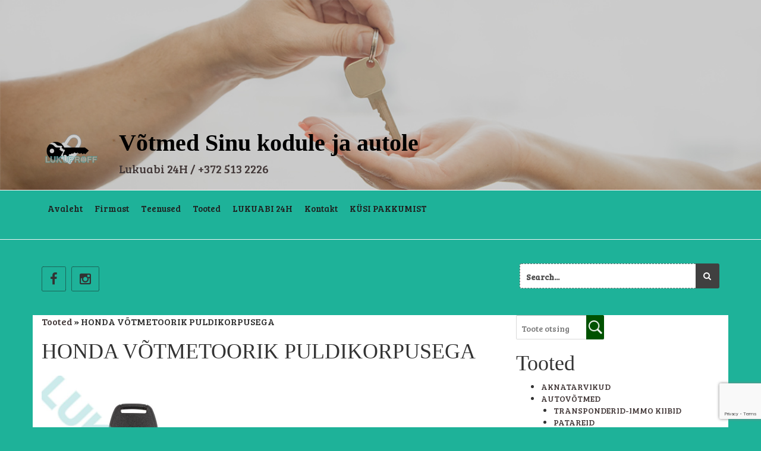

--- FILE ---
content_type: text/html; charset=UTF-8
request_url: https://www.lukuproff.eu/tooted/honda-votmetoorik-puldikorpusega-2/
body_size: 15140
content:
<!DOCTYPE html>
<html lang="et">
<head>
    <meta charset="UTF-8">
    <meta name="viewport" content="width=device-width, initial-scale=1">
    <link rel="profile" href="https://gmpg.org/xfn/11">
    <link rel="pingback" href="https://www.lukuproff.eu/xmlrpc.php">
    <meta name='robots' content='index, follow, max-image-preview:large, max-snippet:-1, max-video-preview:-1' />
<script id="cookieyes" type="text/javascript" src="https://cdn-cookieyes.com/client_data/5955af8b6df52b23e24d7763/script.js"></script>
	<!-- This site is optimized with the Yoast SEO plugin v26.7 - https://yoast.com/wordpress/plugins/seo/ -->
	<title>HONDA VÕTMETOORIK PULDIKORPUSEGA - V&otilde;tmed Sinu kodule ja autole</title>
	<link rel="canonical" href="https://www.lukuproff.eu/tooted/honda-votmetoorik-puldikorpusega-2/" />
	<meta property="og:locale" content="et_EE" />
	<meta property="og:type" content="article" />
	<meta property="og:title" content="HONDA VÕTMETOORIK PULDIKORPUSEGA - V&otilde;tmed Sinu kodule ja autole" />
	<meta property="og:description" content="TOOTE KOOD: HON3B" />
	<meta property="og:url" content="https://www.lukuproff.eu/tooted/honda-votmetoorik-puldikorpusega-2/" />
	<meta property="og:site_name" content="V&otilde;tmed Sinu kodule ja autole" />
	<meta property="article:publisher" content="https://www.facebook.com/Lukuproff24H/" />
	<meta property="article:modified_time" content="2019-09-09T10:59:35+00:00" />
	<meta property="og:image" content="https://www.lukuproff.eu/wp-content/uploads/2017/07/honda-remote-key-shell-3-button-sa1306-2-4.jpg" />
	<meta property="og:image:width" content="900" />
	<meta property="og:image:height" content="900" />
	<meta property="og:image:type" content="image/jpeg" />
	<meta name="twitter:card" content="summary_large_image" />
	<script type="application/ld+json" class="yoast-schema-graph">{"@context":"https://schema.org","@graph":[{"@type":"WebPage","@id":"https://www.lukuproff.eu/tooted/honda-votmetoorik-puldikorpusega-2/","url":"https://www.lukuproff.eu/tooted/honda-votmetoorik-puldikorpusega-2/","name":"HONDA VÕTMETOORIK PULDIKORPUSEGA - V&otilde;tmed Sinu kodule ja autole","isPartOf":{"@id":"https://www.lukuproff.eu/#website"},"primaryImageOfPage":{"@id":"https://www.lukuproff.eu/tooted/honda-votmetoorik-puldikorpusega-2/#primaryimage"},"image":{"@id":"https://www.lukuproff.eu/tooted/honda-votmetoorik-puldikorpusega-2/#primaryimage"},"thumbnailUrl":"https://www.lukuproff.eu/wp-content/uploads/2017/07/honda-remote-key-shell-3-button-sa1306-2-4.jpg","datePublished":"2017-07-08T10:06:41+00:00","dateModified":"2019-09-09T10:59:35+00:00","breadcrumb":{"@id":"https://www.lukuproff.eu/tooted/honda-votmetoorik-puldikorpusega-2/#breadcrumb"},"inLanguage":"et","potentialAction":[{"@type":"ReadAction","target":["https://www.lukuproff.eu/tooted/honda-votmetoorik-puldikorpusega-2/"]}]},{"@type":"ImageObject","inLanguage":"et","@id":"https://www.lukuproff.eu/tooted/honda-votmetoorik-puldikorpusega-2/#primaryimage","url":"https://www.lukuproff.eu/wp-content/uploads/2017/07/honda-remote-key-shell-3-button-sa1306-2-4.jpg","contentUrl":"https://www.lukuproff.eu/wp-content/uploads/2017/07/honda-remote-key-shell-3-button-sa1306-2-4.jpg","width":900,"height":900},{"@type":"BreadcrumbList","@id":"https://www.lukuproff.eu/tooted/honda-votmetoorik-puldikorpusega-2/#breadcrumb","itemListElement":[{"@type":"ListItem","position":1,"name":"Home","item":"https://www.lukuproff.eu/"},{"@type":"ListItem","position":2,"name":"Tooted","item":"https://www.lukuproff.eu/tooted/"},{"@type":"ListItem","position":3,"name":"HONDA VÕTMETOORIK PULDIKORPUSEGA"}]},{"@type":"WebSite","@id":"https://www.lukuproff.eu/#website","url":"https://www.lukuproff.eu/","name":"V&otilde;tmed Sinu kodule ja autole","description":"","publisher":{"@id":"https://www.lukuproff.eu/#organization"},"potentialAction":[{"@type":"SearchAction","target":{"@type":"EntryPoint","urlTemplate":"https://www.lukuproff.eu/?s={search_term_string}"},"query-input":{"@type":"PropertyValueSpecification","valueRequired":true,"valueName":"search_term_string"}}],"inLanguage":"et"},{"@type":"Organization","@id":"https://www.lukuproff.eu/#organization","name":"Lukuproff OÜ","url":"https://www.lukuproff.eu/","logo":{"@type":"ImageObject","inLanguage":"et","@id":"https://www.lukuproff.eu/#/schema/logo/image/","url":"https://www.lukuproff.eu/wp-content/uploads/2021/02/logo.jpg","contentUrl":"https://www.lukuproff.eu/wp-content/uploads/2021/02/logo.jpg","width":836,"height":547,"caption":"Lukuproff OÜ"},"image":{"@id":"https://www.lukuproff.eu/#/schema/logo/image/"},"sameAs":["https://www.facebook.com/Lukuproff24H/"]}]}</script>
	<!-- / Yoast SEO plugin. -->


<link rel='dns-prefetch' href='//www.googletagmanager.com' />
<link rel='dns-prefetch' href='//fonts.googleapis.com' />
<link rel="alternate" type="application/rss+xml" title="V&otilde;tmed Sinu kodule ja autole &raquo; RSS" href="https://www.lukuproff.eu/feed/" />
<link rel="alternate" type="application/rss+xml" title="V&otilde;tmed Sinu kodule ja autole &raquo; Kommentaaride RSS" href="https://www.lukuproff.eu/comments/feed/" />
<link rel="alternate" title="oEmbed (JSON)" type="application/json+oembed" href="https://www.lukuproff.eu/wp-json/oembed/1.0/embed?url=https%3A%2F%2Fwww.lukuproff.eu%2Ftooted%2Fhonda-votmetoorik-puldikorpusega-2%2F" />
<link rel="alternate" title="oEmbed (XML)" type="text/xml+oembed" href="https://www.lukuproff.eu/wp-json/oembed/1.0/embed?url=https%3A%2F%2Fwww.lukuproff.eu%2Ftooted%2Fhonda-votmetoorik-puldikorpusega-2%2F&#038;format=xml" />
<style id='wp-img-auto-sizes-contain-inline-css' type='text/css'>
img:is([sizes=auto i],[sizes^="auto," i]){contain-intrinsic-size:3000px 1500px}
/*# sourceURL=wp-img-auto-sizes-contain-inline-css */
</style>
<link rel='stylesheet' id='dashicons-css' href='https://www.lukuproff.eu/wp-includes/css/dashicons.min.css?ver=6.9' type='text/css' media='all' />
<link rel='stylesheet' id='al_product_styles-css' href='https://www.lukuproff.eu/wp-content/plugins/ecommerce-product-catalog/css/al_product.min.css?timestamp=1761212736&#038;ver=6.9' type='text/css' media='all' />
<style id='wp-emoji-styles-inline-css' type='text/css'>

	img.wp-smiley, img.emoji {
		display: inline !important;
		border: none !important;
		box-shadow: none !important;
		height: 1em !important;
		width: 1em !important;
		margin: 0 0.07em !important;
		vertical-align: -0.1em !important;
		background: none !important;
		padding: 0 !important;
	}
/*# sourceURL=wp-emoji-styles-inline-css */
</style>
<link rel='stylesheet' id='wp-block-library-css' href='https://www.lukuproff.eu/wp-includes/css/dist/block-library/style.min.css?ver=6.9' type='text/css' media='all' />
<style id='classic-theme-styles-inline-css' type='text/css'>
/*! This file is auto-generated */
.wp-block-button__link{color:#fff;background-color:#32373c;border-radius:9999px;box-shadow:none;text-decoration:none;padding:calc(.667em + 2px) calc(1.333em + 2px);font-size:1.125em}.wp-block-file__button{background:#32373c;color:#fff;text-decoration:none}
/*# sourceURL=/wp-includes/css/classic-themes.min.css */
</style>
<style id='ic-price-field-ic-price-table-style-inline-css' type='text/css'>
/**
 * Note that these styles are loaded *before* editor styles, so that
 * editor-specific styles using the same selectors will take precedence.
 */
.ic-font-size-custom .price-value, .ic-font-size-custom .price-value.small-price {
    font-size: inherit;
}
/*# sourceURL=https://www.lukuproff.eu/wp-content/plugins/ecommerce-product-catalog/modules/price/blocks/price-table/style.css */
</style>
<style id='ic-epc-image-gallery-style-inline-css' type='text/css'>
/*!
 * 
 * https://impleCode.com
 *
 * Copyright 2021 impleCode
 * Free to use under the GPLv3 license.
 * http://www.gnu.org/licenses/gpl-3.0.html
 *
 * Contributing author: Norbert Dreszer
 *
 * NOTE: DO NOT EDIT THIS FILE. FOR YOUR OWN CSS GO TO WordPress > Appearance > Additional CSS and copy the CSS that you want to modify there.
 */

.wp-block-ic-epc-image-gallery {
    display: table;
}

.wp-block-ic-epc-image-gallery.alignfull, .wp-block-ic-epc-image-gallery.alignwide {
    display: block;
}
/*# sourceURL=https://www.lukuproff.eu/wp-content/plugins/ecommerce-product-catalog/includes/blocks/image-gallery/style.css */
</style>
<link rel='stylesheet' id='ic_blocks-css' href='https://www.lukuproff.eu/wp-content/plugins/ecommerce-product-catalog/includes/blocks/ic-blocks.min.css?timestamp=1761212736&#038;ver=6.9' type='text/css' media='all' />
<style id='global-styles-inline-css' type='text/css'>
:root{--wp--preset--aspect-ratio--square: 1;--wp--preset--aspect-ratio--4-3: 4/3;--wp--preset--aspect-ratio--3-4: 3/4;--wp--preset--aspect-ratio--3-2: 3/2;--wp--preset--aspect-ratio--2-3: 2/3;--wp--preset--aspect-ratio--16-9: 16/9;--wp--preset--aspect-ratio--9-16: 9/16;--wp--preset--color--black: #000000;--wp--preset--color--cyan-bluish-gray: #abb8c3;--wp--preset--color--white: #ffffff;--wp--preset--color--pale-pink: #f78da7;--wp--preset--color--vivid-red: #cf2e2e;--wp--preset--color--luminous-vivid-orange: #ff6900;--wp--preset--color--luminous-vivid-amber: #fcb900;--wp--preset--color--light-green-cyan: #7bdcb5;--wp--preset--color--vivid-green-cyan: #00d084;--wp--preset--color--pale-cyan-blue: #8ed1fc;--wp--preset--color--vivid-cyan-blue: #0693e3;--wp--preset--color--vivid-purple: #9b51e0;--wp--preset--gradient--vivid-cyan-blue-to-vivid-purple: linear-gradient(135deg,rgb(6,147,227) 0%,rgb(155,81,224) 100%);--wp--preset--gradient--light-green-cyan-to-vivid-green-cyan: linear-gradient(135deg,rgb(122,220,180) 0%,rgb(0,208,130) 100%);--wp--preset--gradient--luminous-vivid-amber-to-luminous-vivid-orange: linear-gradient(135deg,rgb(252,185,0) 0%,rgb(255,105,0) 100%);--wp--preset--gradient--luminous-vivid-orange-to-vivid-red: linear-gradient(135deg,rgb(255,105,0) 0%,rgb(207,46,46) 100%);--wp--preset--gradient--very-light-gray-to-cyan-bluish-gray: linear-gradient(135deg,rgb(238,238,238) 0%,rgb(169,184,195) 100%);--wp--preset--gradient--cool-to-warm-spectrum: linear-gradient(135deg,rgb(74,234,220) 0%,rgb(151,120,209) 20%,rgb(207,42,186) 40%,rgb(238,44,130) 60%,rgb(251,105,98) 80%,rgb(254,248,76) 100%);--wp--preset--gradient--blush-light-purple: linear-gradient(135deg,rgb(255,206,236) 0%,rgb(152,150,240) 100%);--wp--preset--gradient--blush-bordeaux: linear-gradient(135deg,rgb(254,205,165) 0%,rgb(254,45,45) 50%,rgb(107,0,62) 100%);--wp--preset--gradient--luminous-dusk: linear-gradient(135deg,rgb(255,203,112) 0%,rgb(199,81,192) 50%,rgb(65,88,208) 100%);--wp--preset--gradient--pale-ocean: linear-gradient(135deg,rgb(255,245,203) 0%,rgb(182,227,212) 50%,rgb(51,167,181) 100%);--wp--preset--gradient--electric-grass: linear-gradient(135deg,rgb(202,248,128) 0%,rgb(113,206,126) 100%);--wp--preset--gradient--midnight: linear-gradient(135deg,rgb(2,3,129) 0%,rgb(40,116,252) 100%);--wp--preset--font-size--small: 13px;--wp--preset--font-size--medium: 20px;--wp--preset--font-size--large: 36px;--wp--preset--font-size--x-large: 42px;--wp--preset--spacing--20: 0.44rem;--wp--preset--spacing--30: 0.67rem;--wp--preset--spacing--40: 1rem;--wp--preset--spacing--50: 1.5rem;--wp--preset--spacing--60: 2.25rem;--wp--preset--spacing--70: 3.38rem;--wp--preset--spacing--80: 5.06rem;--wp--preset--shadow--natural: 6px 6px 9px rgba(0, 0, 0, 0.2);--wp--preset--shadow--deep: 12px 12px 50px rgba(0, 0, 0, 0.4);--wp--preset--shadow--sharp: 6px 6px 0px rgba(0, 0, 0, 0.2);--wp--preset--shadow--outlined: 6px 6px 0px -3px rgb(255, 255, 255), 6px 6px rgb(0, 0, 0);--wp--preset--shadow--crisp: 6px 6px 0px rgb(0, 0, 0);}:where(.is-layout-flex){gap: 0.5em;}:where(.is-layout-grid){gap: 0.5em;}body .is-layout-flex{display: flex;}.is-layout-flex{flex-wrap: wrap;align-items: center;}.is-layout-flex > :is(*, div){margin: 0;}body .is-layout-grid{display: grid;}.is-layout-grid > :is(*, div){margin: 0;}:where(.wp-block-columns.is-layout-flex){gap: 2em;}:where(.wp-block-columns.is-layout-grid){gap: 2em;}:where(.wp-block-post-template.is-layout-flex){gap: 1.25em;}:where(.wp-block-post-template.is-layout-grid){gap: 1.25em;}.has-black-color{color: var(--wp--preset--color--black) !important;}.has-cyan-bluish-gray-color{color: var(--wp--preset--color--cyan-bluish-gray) !important;}.has-white-color{color: var(--wp--preset--color--white) !important;}.has-pale-pink-color{color: var(--wp--preset--color--pale-pink) !important;}.has-vivid-red-color{color: var(--wp--preset--color--vivid-red) !important;}.has-luminous-vivid-orange-color{color: var(--wp--preset--color--luminous-vivid-orange) !important;}.has-luminous-vivid-amber-color{color: var(--wp--preset--color--luminous-vivid-amber) !important;}.has-light-green-cyan-color{color: var(--wp--preset--color--light-green-cyan) !important;}.has-vivid-green-cyan-color{color: var(--wp--preset--color--vivid-green-cyan) !important;}.has-pale-cyan-blue-color{color: var(--wp--preset--color--pale-cyan-blue) !important;}.has-vivid-cyan-blue-color{color: var(--wp--preset--color--vivid-cyan-blue) !important;}.has-vivid-purple-color{color: var(--wp--preset--color--vivid-purple) !important;}.has-black-background-color{background-color: var(--wp--preset--color--black) !important;}.has-cyan-bluish-gray-background-color{background-color: var(--wp--preset--color--cyan-bluish-gray) !important;}.has-white-background-color{background-color: var(--wp--preset--color--white) !important;}.has-pale-pink-background-color{background-color: var(--wp--preset--color--pale-pink) !important;}.has-vivid-red-background-color{background-color: var(--wp--preset--color--vivid-red) !important;}.has-luminous-vivid-orange-background-color{background-color: var(--wp--preset--color--luminous-vivid-orange) !important;}.has-luminous-vivid-amber-background-color{background-color: var(--wp--preset--color--luminous-vivid-amber) !important;}.has-light-green-cyan-background-color{background-color: var(--wp--preset--color--light-green-cyan) !important;}.has-vivid-green-cyan-background-color{background-color: var(--wp--preset--color--vivid-green-cyan) !important;}.has-pale-cyan-blue-background-color{background-color: var(--wp--preset--color--pale-cyan-blue) !important;}.has-vivid-cyan-blue-background-color{background-color: var(--wp--preset--color--vivid-cyan-blue) !important;}.has-vivid-purple-background-color{background-color: var(--wp--preset--color--vivid-purple) !important;}.has-black-border-color{border-color: var(--wp--preset--color--black) !important;}.has-cyan-bluish-gray-border-color{border-color: var(--wp--preset--color--cyan-bluish-gray) !important;}.has-white-border-color{border-color: var(--wp--preset--color--white) !important;}.has-pale-pink-border-color{border-color: var(--wp--preset--color--pale-pink) !important;}.has-vivid-red-border-color{border-color: var(--wp--preset--color--vivid-red) !important;}.has-luminous-vivid-orange-border-color{border-color: var(--wp--preset--color--luminous-vivid-orange) !important;}.has-luminous-vivid-amber-border-color{border-color: var(--wp--preset--color--luminous-vivid-amber) !important;}.has-light-green-cyan-border-color{border-color: var(--wp--preset--color--light-green-cyan) !important;}.has-vivid-green-cyan-border-color{border-color: var(--wp--preset--color--vivid-green-cyan) !important;}.has-pale-cyan-blue-border-color{border-color: var(--wp--preset--color--pale-cyan-blue) !important;}.has-vivid-cyan-blue-border-color{border-color: var(--wp--preset--color--vivid-cyan-blue) !important;}.has-vivid-purple-border-color{border-color: var(--wp--preset--color--vivid-purple) !important;}.has-vivid-cyan-blue-to-vivid-purple-gradient-background{background: var(--wp--preset--gradient--vivid-cyan-blue-to-vivid-purple) !important;}.has-light-green-cyan-to-vivid-green-cyan-gradient-background{background: var(--wp--preset--gradient--light-green-cyan-to-vivid-green-cyan) !important;}.has-luminous-vivid-amber-to-luminous-vivid-orange-gradient-background{background: var(--wp--preset--gradient--luminous-vivid-amber-to-luminous-vivid-orange) !important;}.has-luminous-vivid-orange-to-vivid-red-gradient-background{background: var(--wp--preset--gradient--luminous-vivid-orange-to-vivid-red) !important;}.has-very-light-gray-to-cyan-bluish-gray-gradient-background{background: var(--wp--preset--gradient--very-light-gray-to-cyan-bluish-gray) !important;}.has-cool-to-warm-spectrum-gradient-background{background: var(--wp--preset--gradient--cool-to-warm-spectrum) !important;}.has-blush-light-purple-gradient-background{background: var(--wp--preset--gradient--blush-light-purple) !important;}.has-blush-bordeaux-gradient-background{background: var(--wp--preset--gradient--blush-bordeaux) !important;}.has-luminous-dusk-gradient-background{background: var(--wp--preset--gradient--luminous-dusk) !important;}.has-pale-ocean-gradient-background{background: var(--wp--preset--gradient--pale-ocean) !important;}.has-electric-grass-gradient-background{background: var(--wp--preset--gradient--electric-grass) !important;}.has-midnight-gradient-background{background: var(--wp--preset--gradient--midnight) !important;}.has-small-font-size{font-size: var(--wp--preset--font-size--small) !important;}.has-medium-font-size{font-size: var(--wp--preset--font-size--medium) !important;}.has-large-font-size{font-size: var(--wp--preset--font-size--large) !important;}.has-x-large-font-size{font-size: var(--wp--preset--font-size--x-large) !important;}
:where(.wp-block-post-template.is-layout-flex){gap: 1.25em;}:where(.wp-block-post-template.is-layout-grid){gap: 1.25em;}
:where(.wp-block-term-template.is-layout-flex){gap: 1.25em;}:where(.wp-block-term-template.is-layout-grid){gap: 1.25em;}
:where(.wp-block-columns.is-layout-flex){gap: 2em;}:where(.wp-block-columns.is-layout-grid){gap: 2em;}
:root :where(.wp-block-pullquote){font-size: 1.5em;line-height: 1.6;}
/*# sourceURL=global-styles-inline-css */
</style>
<link rel='stylesheet' id='contact-form-7-css' href='https://www.lukuproff.eu/wp-content/plugins/contact-form-7/includes/css/styles.css?ver=6.1.4' type='text/css' media='all' />
<link rel='stylesheet' id='wpcf7-redirect-script-frontend-css' href='https://www.lukuproff.eu/wp-content/plugins/wpcf7-redirect/build/assets/frontend-script.css?ver=2c532d7e2be36f6af233' type='text/css' media='all' />
<link rel='stylesheet' id='etrigan-style-css' href='https://www.lukuproff.eu/wp-content/themes/etrigan/style.css?ver=6.9' type='text/css' media='all' />
<link rel='stylesheet' id='etrigan-title-font-css' href='//fonts.googleapis.com/css?family=Salsa%3A400&#038;ver=6.9' type='text/css' media='all' />
<link rel='stylesheet' id='etrigan-body-font-css' href='//fonts.googleapis.com/css?family=Bree+Serif%3A100%2C300%2C400%2C700&#038;ver=6.9' type='text/css' media='all' />
<link rel='stylesheet' id='fontawesome-css' href='https://www.lukuproff.eu/wp-content/themes/etrigan/assets/font-awesome/css/font-awesome.min.css?ver=6.9' type='text/css' media='all' />
<link rel='stylesheet' id='bootstrap-css' href='https://www.lukuproff.eu/wp-content/themes/etrigan/assets/bootstrap/css/bootstrap.min.css?ver=6.9' type='text/css' media='all' />
<link rel='stylesheet' id='hover-style-css' href='https://www.lukuproff.eu/wp-content/themes/etrigan/assets/css/hover.min.css?ver=6.9' type='text/css' media='all' />
<link rel='stylesheet' id='slicknav-css' href='https://www.lukuproff.eu/wp-content/themes/etrigan/assets/css/slicknav.css?ver=6.9' type='text/css' media='all' />
<link rel='stylesheet' id='swiper-css' href='https://www.lukuproff.eu/wp-content/plugins/elementor/assets/lib/swiper/v8/css/swiper.min.css?ver=8.4.5' type='text/css' media='all' />
<link rel='stylesheet' id='etrigan-main-theme-style-css' href='https://www.lukuproff.eu/wp-content/themes/etrigan/assets/theme-styles/css/default.css?ver=6.9' type='text/css' media='all' />
<style id='etrigan-main-theme-style-inline-css' type='text/css'>
.title-font, h1, h2, .section-title, .woocommerce ul.products li.product h3 { font-family: Source Sans Pro; }body, h2.site-description { font-family: Bree Serif; }#header-image h1.site-title a { color: #000000; }.site-description { color: #212121; }#primary-mono .entry-content{ font-size:14px;}#header-image .site-title {font-size:40px !important;}#header-image .site-description{font-size:20px !important;}.page-template-template-page-contactus .entry-title{display:none;}.page-template-template-page-contactus .entry-content{display:none;}
/*# sourceURL=etrigan-main-theme-style-inline-css */
</style>
<link rel='stylesheet' id='colorbox-css' href='https://www.lukuproff.eu/wp-content/plugins/ecommerce-product-catalog/js/colorbox/colorbox.css?timestamp=1761212736&#038;ver=6.9' type='text/css' media='all' />
<script type="text/javascript" src="https://www.lukuproff.eu/wp-includes/js/jquery/jquery.min.js?ver=3.7.1" id="jquery-core-js"></script>
<script type="text/javascript" src="https://www.lukuproff.eu/wp-includes/js/jquery/jquery-migrate.min.js?ver=3.4.1" id="jquery-migrate-js"></script>
<script type="text/javascript" src="https://www.lukuproff.eu/wp-content/plugins/ecommerce-product-catalog/js/magnifier/magnifier.min.js?timestamp=1761212736&amp;ver=1" id="ic_magnifier-js"></script>
<script type="text/javascript" src="https://www.lukuproff.eu/wp-content/themes/etrigan/js/external.js?ver=20120206" id="etrigan-externaljs-js"></script>
<script type="text/javascript" src="https://www.lukuproff.eu/wp-content/themes/etrigan/js/custom.js?ver=6.9" id="etrigan-custom-js-js"></script>
<script type="text/javascript" id="etrigan-custom-js-js-after">
/* <![CDATA[ */
jQuery(document).ready(function() {
					if (jQuery(window).width() > 768)
						jQuery('#site-navigation').scrollToFixed();
				});
//# sourceURL=etrigan-custom-js-js-after
/* ]]> */
</script>

<!-- Google tag (gtag.js) snippet added by Site Kit -->
<!-- Google Analytics snippet added by Site Kit -->
<script type="text/javascript" src="https://www.googletagmanager.com/gtag/js?id=G-D98XXD4E2F" id="google_gtagjs-js" async></script>
<script type="text/javascript" id="google_gtagjs-js-after">
/* <![CDATA[ */
window.dataLayer = window.dataLayer || [];function gtag(){dataLayer.push(arguments);}
gtag("set","linker",{"domains":["www.lukuproff.eu"]});
gtag("js", new Date());
gtag("set", "developer_id.dZTNiMT", true);
gtag("config", "G-D98XXD4E2F");
//# sourceURL=google_gtagjs-js-after
/* ]]> */
</script>
<link rel="https://api.w.org/" href="https://www.lukuproff.eu/wp-json/" /><link rel="alternate" title="JSON" type="application/json" href="https://www.lukuproff.eu/wp-json/wp/v2/al_product/649" /><link rel="EditURI" type="application/rsd+xml" title="RSD" href="https://www.lukuproff.eu/xmlrpc.php?rsd" />
<meta name="generator" content="WordPress 6.9" />
<link rel='shortlink' href='https://www.lukuproff.eu/?p=649' />
<meta name="generator" content="Site Kit by Google 1.170.0" /><!-- Facebook Pixel Code -->
<script>
!function(f,b,e,v,n,t,s)
{if(f.fbq)return;n=f.fbq=function(){n.callMethod?
n.callMethod.apply(n,arguments):n.queue.push(arguments)};
if(!f._fbq)f._fbq=n;n.push=n;n.loaded=!0;n.version='2.0';
n.queue=[];t=b.createElement(e);t.async=!0;
t.src=v;s=b.getElementsByTagName(e)[0];
s.parentNode.insertBefore(t,s)}(window, document,'script',
'https://connect.facebook.net/en_US/fbevents.js');
fbq('init', '294712141899199');
fbq('track', 'PageView');
</script>
<noscript><img height="1" width="1" style="display:none"
src="https://www.facebook.com/tr?id=294712141899199&ev=PageView&noscript=1"
/></noscript>
<!-- End Facebook Pixel Code -->		<script type="text/javascript">
				(function(c,l,a,r,i,t,y){
					c[a]=c[a]||function(){(c[a].q=c[a].q||[]).push(arguments)};t=l.createElement(r);t.async=1;
					t.src="https://www.clarity.ms/tag/"+i+"?ref=wordpress";y=l.getElementsByTagName(r)[0];y.parentNode.insertBefore(t,y);
				})(window, document, "clarity", "script", "t5kfmcu08e");
		</script>
		<meta name="generator" content="Elementor 3.34.1; features: additional_custom_breakpoints; settings: css_print_method-external, google_font-enabled, font_display-auto">
			<style>
				.e-con.e-parent:nth-of-type(n+4):not(.e-lazyloaded):not(.e-no-lazyload),
				.e-con.e-parent:nth-of-type(n+4):not(.e-lazyloaded):not(.e-no-lazyload) * {
					background-image: none !important;
				}
				@media screen and (max-height: 1024px) {
					.e-con.e-parent:nth-of-type(n+3):not(.e-lazyloaded):not(.e-no-lazyload),
					.e-con.e-parent:nth-of-type(n+3):not(.e-lazyloaded):not(.e-no-lazyload) * {
						background-image: none !important;
					}
				}
				@media screen and (max-height: 640px) {
					.e-con.e-parent:nth-of-type(n+2):not(.e-lazyloaded):not(.e-no-lazyload),
					.e-con.e-parent:nth-of-type(n+2):not(.e-lazyloaded):not(.e-no-lazyload) * {
						background-image: none !important;
					}
				}
			</style>
				<style>
	#header-image {
			display: block;
		}
	</style>	
	<style type="text/css" id="custom-background-css">
body.custom-background { background-color: #1eb299; }
</style>
	
<!-- Google Tag Manager snippet added by Site Kit -->
<script type="text/javascript">
/* <![CDATA[ */

			( function( w, d, s, l, i ) {
				w[l] = w[l] || [];
				w[l].push( {'gtm.start': new Date().getTime(), event: 'gtm.js'} );
				var f = d.getElementsByTagName( s )[0],
					j = d.createElement( s ), dl = l != 'dataLayer' ? '&l=' + l : '';
				j.async = true;
				j.src = 'https://www.googletagmanager.com/gtm.js?id=' + i + dl;
				f.parentNode.insertBefore( j, f );
			} )( window, document, 'script', 'dataLayer', 'GTM-MBMTVHT' );
			
/* ]]> */
</script>

<!-- End Google Tag Manager snippet added by Site Kit -->
<link rel="icon" href="https://www.lukuproff.eu/wp-content/uploads/2016/07/cropped-76c3c857-1da7-4a17-810a-20bbe01833a2-e1467662060512-1-32x32.png" sizes="32x32" />
<link rel="icon" href="https://www.lukuproff.eu/wp-content/uploads/2016/07/cropped-76c3c857-1da7-4a17-810a-20bbe01833a2-e1467662060512-1-192x192.png" sizes="192x192" />
<link rel="apple-touch-icon" href="https://www.lukuproff.eu/wp-content/uploads/2016/07/cropped-76c3c857-1da7-4a17-810a-20bbe01833a2-e1467662060512-1-180x180.png" />
<meta name="msapplication-TileImage" content="https://www.lukuproff.eu/wp-content/uploads/2016/07/cropped-76c3c857-1da7-4a17-810a-20bbe01833a2-e1467662060512-1-270x270.png" />
		<style type="text/css" id="wp-custom-css">
			#footer-sidebar {
    background: #1eb299;
}
#footer-sidebar .footer-column .widget a {
    color: #000000;
	}
#footer-sidebar .footer-column .widget {
    color: #000;
	}
#footer-sidebar .footer-column .widget_archive ul li:before, #footer-sidebar .footer-column .widget_categories ul li:before, #footer-sidebar .footer-column .widget_meta ul li:before, #footer-sidebar .footer-column .widget_nav_menu ul li:before, #footer-sidebar .footer-column .widget_pages ul li:before, #footer-sidebar .footer-column .widget_recent_comments ul li:before, #footer-sidebar .footer-column .widget_recent_entries ul li:before {
    color: #000;
}
p { 
font-size:16px; 
} 

a {
    color: #423838;
    cursor: pointer;
}
@media (max-width: 768px) {
  h1.site-title a {font-size: .9em;}
}

@media (max-width: 604px) {
  h1.site-title a {font-size: .8em;}
}

@media (max-width: 541px) {
  h1.site-title a {font-size: .7em;}
}

@media (max-width: 478px) {
  h1.site-title a {font-size: .5em;}
}

@media (max-width: 413px) {
  h1.site-title a {font-size: .em;}
}

@media (max-width: 350px) {
  h1.site-title a {font-size: .4em;}
}
@media (max-width: 413px) {
  h2.site-description a {font-size: .7em;}
	@media (max-width: 350px) {
  h2.site-description a {font-size: .6em;}
}
		@media (max-width: 478px) {
  h2.site-description a {font-size: .6em;}
}		</style>
		</head>
<body class="wp-singular al_product-template-default single single-al_product postid-649 custom-background wp-custom-logo wp-theme-etrigan elementor-default elementor-kit-112684 ecommerce-product-catalog type-page page page-template-default single-product-page product-category-5 product-category-73 parent-product-category-5">
<div id="page" class="hfeed site">
	<a class="skip-link screen-reader-text" href="#content">Skip to content</a>
    <div id="jumbosearch">
    <span class="fa fa-remove closeicon"></span>
    <div class="form">
        <form role="search" method="get" class="search-form" action="https://www.lukuproff.eu/">
				<label>
					<span class="screen-reader-text">Otsi:</span>
					<input type="search" class="search-field" placeholder="Otsi &hellip;" value="" name="s" />
				</label>
				<input type="submit" class="search-submit" value="Otsi" />
			</form>    </div>
</div>

    <div id="header-image">
            <img src="https://www.lukuproff.eu/wp-content/uploads/2020/07/Lukuproff_kohulehe_p2is_vers7-2.jpg">
        <div class="site-branding-container">
        <div class="site-branding container">
                            <div class="site-logo">
                    <a href="https://www.lukuproff.eu/" class="custom-logo-link" rel="home"><img fetchpriority="high" width="2413" height="1579" src="https://www.lukuproff.eu/wp-content/uploads/2018/07/Lukuproff-logo-01-läbipaistev.png" class="custom-logo" alt="Koduvõtmed" decoding="async" srcset="https://www.lukuproff.eu/wp-content/uploads/2018/07/Lukuproff-logo-01-läbipaistev.png 2413w, https://www.lukuproff.eu/wp-content/uploads/2018/07/Lukuproff-logo-01-läbipaistev-300x196.png 300w, https://www.lukuproff.eu/wp-content/uploads/2018/07/Lukuproff-logo-01-läbipaistev-768x503.png 768w, https://www.lukuproff.eu/wp-content/uploads/2018/07/Lukuproff-logo-01-läbipaistev-1024x670.png 1024w, https://www.lukuproff.eu/wp-content/uploads/2018/07/Lukuproff-logo-01-läbipaistev-600x393.png 600w, https://www.lukuproff.eu/wp-content/uploads/2018/07/Lukuproff-logo-01-läbipaistev-245x160.png 245w, https://www.lukuproff.eu/wp-content/uploads/2018/07/Lukuproff-logo-01-läbipaistev-611x400.png 611w" sizes="(max-width: 2413px) 100vw, 2413px" /></a>                </div>
                        <div id="text-title-desc">
                <h1 class="site-title title-font"><a href="https://www.lukuproff.eu/" rel="home">V&otilde;tmed Sinu kodule ja autole</a></h1>
				<h2 class="site-description"><a href="tel:+372 513 2226">Lukuabi 24H / +372 513 2226</a></h2>
            </div>
        </div>
    </div>

</div>

    <header id="masthead" class="site-header" role="banner">


    <div id="slickmenu"></div>    <nav id="site-navigation" class="main-navigation" role="navigation">
    <div class="container">
        <div class="menu-lukuproff-container"><ul id="menu-lukuproff" class="menu"><li id="menu-item-43" class="menu-item menu-item-type-post_type menu-item-object-page"><a href="https://www.lukuproff.eu/luku-avamine-lukaubi-24h-votme-valmistamine-autovoti/"></i>Avaleht<br /><span class="menu-desc"></span></a></li>
<li id="menu-item-19" class="menu-item menu-item-type-post_type menu-item-object-page"><a href="https://www.lukuproff.eu/firmast/"></i>Firmast<br /><span class="menu-desc"></span></a></li>
<li id="menu-item-44" class="menu-item menu-item-type-post_type menu-item-object-page menu-item-has-children"><a href="https://www.lukuproff.eu/teenused/"></i>Teenused<br /><span class="menu-desc"></span></a>
<ul class="sub-menu">
	<li id="menu-item-1895" class="menu-item menu-item-type-post_type menu-item-object-page"><a href="https://www.lukuproff.eu/teenused/votmete-valmistamine/"></i>Võtmete valmistamine<br /><span class="menu-desc"></span></a></li>
	<li id="menu-item-1900" class="menu-item menu-item-type-post_type menu-item-object-page"><a href="https://www.lukuproff.eu/lukkude-sarjastamine/"></i>Lukkude sarjastamine<br /><span class="menu-desc"></span></a></li>
	<li id="menu-item-1905" class="menu-item menu-item-type-post_type menu-item-object-page"><a href="https://www.lukuproff.eu/lukkude-parandus-remont/"></i>Lukkude parandus, remont<br /><span class="menu-desc"></span></a></li>
	<li id="menu-item-1909" class="menu-item menu-item-type-post_type menu-item-object-page"><a href="https://www.lukuproff.eu/lukkude-paigaldamine-puit-metalluksele/"></i>Lukkude paigaldamine nii puit-kui metalluksele<br /><span class="menu-desc"></span></a></li>
	<li id="menu-item-1914" class="menu-item menu-item-type-post_type menu-item-object-page"><a href="https://www.lukuproff.eu/ukselukkude-avamine/"></i>Ukselukkude avamine<br /><span class="menu-desc"></span></a></li>
	<li id="menu-item-112876" class="menu-item menu-item-type-post_type menu-item-object-page"><a href="https://www.lukuproff.eu/teenused/uksesulguri-paigaldamine/"></i>Uksesulguri paigaldamine<br /><span class="menu-desc"></span></a></li>
	<li id="menu-item-1921" class="menu-item menu-item-type-post_type menu-item-object-page"><a href="https://www.lukuproff.eu/autolukkude-avamine/"></i>Autolukkude avamine<br /><span class="menu-desc"></span></a></li>
	<li id="menu-item-1928" class="menu-item menu-item-type-post_type menu-item-object-page"><a href="https://www.lukuproff.eu/autoluku-voi-koodi-jargi-votme-valmistamine/"></i>Autoluku või koodi järgi võtme valmistamine<br /><span class="menu-desc"></span></a></li>
</ul>
</li>
<li id="menu-item-112153" class="menu-item menu-item-type-post_type_archive menu-item-object-al_product"><a href="https://www.lukuproff.eu/tooted/"></i>Tooted<br /><span class="menu-desc"></span></a></li>
<li id="menu-item-47" class="menu-item menu-item-type-post_type menu-item-object-page menu-item-home"><a href="https://www.lukuproff.eu/"></i>LUKUABI 24H<br /><span class="menu-desc"></span></a></li>
<li id="menu-item-17" class="menu-item menu-item-type-post_type menu-item-object-page"><a href="https://www.lukuproff.eu/lukukauplused-lukuabi-24h-kauplused-avatud-parnus-ja-viljandis/"></i>Kontakt<br /><span class="menu-desc"></span></a></li>
<li id="menu-item-1994" class="menu-item menu-item-type-post_type menu-item-object-page"><a href="https://www.lukuproff.eu/kusi-pakkumist/"></i>KÜSI PAKKUMIST<br /><span class="menu-desc"></span></a></li>
</ul></div>    </div>
</nav><!-- #site-navigation -->

    <div class="container masthead-container">

        <div class="social-icons">
            	<a class="social-style hvr-outline-out" href="https://www.facebook.com/Lukuproff24H/"><i class="fa fa-facebook"></i></a>
		<a class="social-style hvr-outline-out" href="https://www.instagram.com/lukuproff.eu/"><i class="fa fa-instagram"></i></a>
	        </div>

        
        <div id="top-search">
            <form role="search" method="get" class="search-form" action="https://www.lukuproff.eu/">
	<label>
		<span class="screen-reader-text">Search for:</span>
		<input type="search" class="search-field" placeholder="Search..." value="" name="s" title="Search for:" />
	</label>
	<button type="submit" class="search-submit"><i class="fa fa-search"></i></button>
</form>        </div>

    </div>



</header><!-- #masthead -->	
	<div class="mega-container">
			   						        	
		<div id="content" class="site-content container"><style>.content-area.product-catalog #content {width: 70%;float:left;}</style><div id="container" class="content-area container product-catalog">
		<div id="content" class="site-content" role="main">
		<div class="ic-catalog-container"><p id="breadcrumbs"><span><span class="breadcrumbs-product-archive"><a href="https://www.lukuproff.eu/tooted/"><span>Tooted</span></a></span> » <span><span class="breadcrumb_last">HONDA VÕTMETOORIK PULDIKORPUSEGA</span></span></span></p>
    <article
            id="product_page" class="al_product type-page product-649 boxed priced post-649 type-al_product status-publish has-post-thumbnail hentry al_product-cat-autovotmed al_product-cat-honda responsive ic-template-boxed">
		    <header class="entry-header product-page-header">
		
    <h1 class="entry-title product-name">HONDA VÕTMETOORIK PULDIKORPUSEGA</h1>

    </header>
	        <div class="entry-content product-entry entry">
			
    <div id="product_details_container">
        	<div class="entry-thumbnail product-image">
					<a class="a-product-image nofancybox nolightbox no-ajaxy" href="https://www.lukuproff.eu/wp-content/uploads/2017/07/honda-remote-key-shell-3-button-sa1306-2-4.jpg"><img width="600" height="600" src="https://www.lukuproff.eu/wp-content/uploads/2017/07/honda-remote-key-shell-3-button-sa1306-2-4-600x600.jpg" class="attachment-product-page-image size-product-page-image ic_magnifier wp-post-image" alt="" data-zoom-image="https://www.lukuproff.eu/wp-content/uploads/2017/07/honda-remote-key-shell-3-button-sa1306-2-4.jpg" loading="eager" decoding="async" srcset="https://www.lukuproff.eu/wp-content/uploads/2017/07/honda-remote-key-shell-3-button-sa1306-2-4-600x600.jpg 600w, https://www.lukuproff.eu/wp-content/uploads/2017/07/honda-remote-key-shell-3-button-sa1306-2-4-150x150.jpg 150w, https://www.lukuproff.eu/wp-content/uploads/2017/07/honda-remote-key-shell-3-button-sa1306-2-4-300x300.jpg 300w, https://www.lukuproff.eu/wp-content/uploads/2017/07/honda-remote-key-shell-3-button-sa1306-2-4-768x768.jpg 768w, https://www.lukuproff.eu/wp-content/uploads/2017/07/honda-remote-key-shell-3-button-sa1306-2-4-160x160.jpg 160w, https://www.lukuproff.eu/wp-content/uploads/2017/07/honda-remote-key-shell-3-button-sa1306-2-4.jpg 900w" sizes="(max-width: 600px) 100vw, 600px" /></a>
				</div>
	        <div id="product_details" class="product-details ">
            
    <div class="shortdesc">
		<p>TOOTE KOOD: HON3B</p>
    </div>
	    <div class="price-container">
		        <table class="price-table">
			            <tr>
				                    <td class="price-label">HIND:</td>
				                <td class="price-value price-value-649 blue-price small-price ic-design">
					30,00€                </td>
            </tr>
			        </table>
		    </div>
	        </div>
            </div>
    <div id="after-product-details" class="after-product-details">
            <div id="product_description" class="product-description">
		            <h3 class="catalog-header">Kirjeldus</h3>
			<p>HONDA REMOTE KEY SHELL 3 BUTTON</p>
<p>Hind sisaldab võtme lõikamist ja sisu ümber tõstmist.</p>
    </div>
	    </div>
        <div class="after-product-description">
        <div class="related-products">
	        <h2 class="catalog-header">Vaata ka</h2>
		<div class="product-list responsive grid "  data-ic_ajax_query='{&quot;post_type&quot;:[&quot;al_product&quot;],&quot;post__in&quot;:[&quot;647&quot;,&quot;946&quot;,&quot;1033&quot;],&quot;posts_per_page&quot;:100,&quot;archive_template&quot;:&quot;grid&quot;}'>    <div class="archive-listing product-1033 classic-grid publish priced first">
        <a href="https://www.lukuproff.eu/tooted/votmetoorik-hondarover-transponderita/">
            <div class="classic-grid-image-wrapper">
                <div class="pseudo"></div>
                <div class="image"><img width="400" height="399" src="https://www.lukuproff.eu/wp-content/uploads/2017/07/0002894_NE77RT2-new_400.jpg" class="classic-grid-image" alt="VÕTMETOORIK HONDA/ROVER TRANSPONDERITA" decoding="async" srcset="https://www.lukuproff.eu/wp-content/uploads/2017/07/0002894_NE77RT2-new_400.jpg 400w, https://www.lukuproff.eu/wp-content/uploads/2017/07/0002894_NE77RT2-new_400-150x150.jpg 150w, https://www.lukuproff.eu/wp-content/uploads/2017/07/0002894_NE77RT2-new_400-300x300.jpg 300w, https://www.lukuproff.eu/wp-content/uploads/2017/07/0002894_NE77RT2-new_400-160x160.jpg 160w" sizes="(max-width: 400px) 100vw, 400px" /></div>
            </div>
            <h3 class="product-name">VÕTMETOORIK HONDA/ROVER TRANSPONDERITA</h3><span class="product-price blue-price small-price ic-design">24,00€</span>			        </a>
		    </div>

    <div class="archive-listing product-946 classic-grid publish priced middle">
        <a href="https://www.lukuproff.eu/tooted/votmetoorik-honda-transponderita-2/">
            <div class="classic-grid-image-wrapper">
                <div class="pseudo"></div>
                <div class="image"><img loading="lazy" width="90" height="231" src="https://www.lukuproff.eu/wp-content/uploads/2017/07/HON65RT6.jpg" class="classic-grid-image" alt="VÕTMETOORIK HONDA TRANSPONDERITA" decoding="async" srcset="https://www.lukuproff.eu/wp-content/uploads/2017/07/HON65RT6.jpg 90w, https://www.lukuproff.eu/wp-content/uploads/2017/07/HON65RT6-62x160.jpg 62w" sizes="(max-width: 90px) 100vw, 90px" /></div>
            </div>
            <h3 class="product-name">VÕTMETOORIK HONDA TRANSPONDERITA</h3><span class="product-price blue-price small-price ic-design">24,00€</span>			        </a>
		    </div>

    <div class="archive-listing product-647 classic-grid publish priced last">
        <a href="https://www.lukuproff.eu/tooted/honda-kokkuklapitav-votmepuldi-korpus/">
            <div class="classic-grid-image-wrapper">
                <div class="pseudo"></div>
                <div class="image"><img loading="lazy" width="600" height="600" src="https://www.lukuproff.eu/wp-content/uploads/2017/07/hondaflip-600x600.jpg" class="classic-grid-image" alt="HONDA KOKKUKLAPITAV VÕTMEPULDI KORPUS" decoding="async" srcset="https://www.lukuproff.eu/wp-content/uploads/2017/07/hondaflip-600x600.jpg 600w, https://www.lukuproff.eu/wp-content/uploads/2017/07/hondaflip-150x150.jpg 150w, https://www.lukuproff.eu/wp-content/uploads/2017/07/hondaflip-300x300.jpg 300w, https://www.lukuproff.eu/wp-content/uploads/2017/07/hondaflip-768x768.jpg 768w, https://www.lukuproff.eu/wp-content/uploads/2017/07/hondaflip-1024x1024.jpg 1024w, https://www.lukuproff.eu/wp-content/uploads/2017/07/hondaflip-160x160.jpg 160w, https://www.lukuproff.eu/wp-content/uploads/2017/07/hondaflip.jpg 1200w" sizes="(max-width: 600px) 100vw, 600px" /></div>
            </div>
            <h3 class="product-name">HONDA KOKKUKLAPITAV VÕTMEPULDI KORPUS</h3><span class="product-price blue-price small-price ic-design">38,40€</span>			        </a>
		    </div>

<div style="clear:both"></div></div></div><a class="back-to-products" href="https://www.lukuproff.eu/tooted/"><< mine tagasi</a>    </div>

        </div>
		    </article>
</div>	</div><!-- #content -->
	<div id="catalog_sidebar" class="catalog_sidebar" role="complementary"><aside id="product_search-2" class="widget product_search search widget_search">    <form role="search" class="green-box ic-design" method="get"
          id="product_search_form" action="https://www.lukuproff.eu/">
		<input type="hidden" name="post_type" value="al_product" />        <div class="ic-search-container">
			            <input class="product-search-box" type="search" value="" name="s"
                   placeholder="Toote otsing"/>
            <input class="product-search-submit" type="submit" id="searchsubmit"
                   value=""/>
        </div>
    </form>
	</aside><aside id="nav_menu-2" class="widget widget_nav_menu"><h1 class="widget-title title-font">Tooted</h1><div class="menu-tootedproov-container"><ul id="menu-tootedproov" class="menu"><li id="menu-item-354" class="menu-item menu-item-type-taxonomy menu-item-object-al_product-cat menu-item-354"><a href="https://www.lukuproff.eu/toote-kategooriad/aknatarvikud/">AKNATARVIKUD</a></li>
<li id="menu-item-353" class="menu-item menu-item-type-taxonomy menu-item-object-al_product-cat current-al_product-ancestor current-menu-parent current-al_product-parent menu-item-has-children menu-item-353"><a href="https://www.lukuproff.eu/toote-kategooriad/autovotmed/">AUTOVÕTMED</a>
<ul class="sub-menu">
	<li id="menu-item-392" class="menu-item menu-item-type-taxonomy menu-item-object-al_product-cat menu-item-392"><a href="https://www.lukuproff.eu/toote-kategooriad/transponderid-immo-kiibid/">TRANSPONDERID-IMMO KIIBID</a></li>
	<li id="menu-item-112414" class="menu-item menu-item-type-taxonomy menu-item-object-al_product-cat menu-item-112414"><a href="https://www.lukuproff.eu/toote-kategooriad/patareid-autovotmed/">PATAREID</a></li>
</ul>
</li>
<li id="menu-item-369" class="menu-item menu-item-type-taxonomy menu-item-object-al_product-cat menu-item-has-children menu-item-369"><a href="https://www.lukuproff.eu/toote-kategooriad/fonolukususteemid/">FONOLUKUSÜSTEEMID</a>
<ul class="sub-menu">
	<li id="menu-item-112317" class="menu-item menu-item-type-taxonomy menu-item-object-al_product-cat menu-item-112317"><a href="https://www.lukuproff.eu/toote-kategooriad/fonolukususteemid/fonolukususteem-kortermajadele-ja-buroodele/">FONOLUKUSÜSTEEM KORTERMAJADELE JA BÜROODELE</a></li>
	<li id="menu-item-112319" class="menu-item menu-item-type-taxonomy menu-item-object-al_product-cat menu-item-112319"><a href="https://www.lukuproff.eu/toote-kategooriad/fonolukususteemid/fonolukususteem-eramajadele/">FONOLUKUSÜSTEEM ERAMAJADELE</a></li>
	<li id="menu-item-112344" class="menu-item menu-item-type-taxonomy menu-item-object-al_product-cat menu-item-112344"><a href="https://www.lukuproff.eu/toote-kategooriad/fonolukususteemid/fonosusteemi-telefonid/">FONOSÜSTEEMI TELEFONID</a></li>
</ul>
</li>
<li id="menu-item-368" class="menu-item menu-item-type-taxonomy menu-item-object-al_product-cat menu-item-368"><a href="https://www.lukuproff.eu/toote-kategooriad/evakuatsioon/">EVAKUATSIOON</a></li>
<li id="menu-item-371" class="menu-item menu-item-type-taxonomy menu-item-object-al_product-cat menu-item-371"><a href="https://www.lukuproff.eu/toote-kategooriad/katted-ja-kilbid/">KATTED JA KILBID</a></li>
<li id="menu-item-373" class="menu-item menu-item-type-taxonomy menu-item-object-al_product-cat menu-item-373"><a href="https://www.lukuproff.eu/toote-kategooriad/klaasitarvikud/">KLAASITARVIKUD</a></li>
<li id="menu-item-113814" class="menu-item menu-item-type-taxonomy menu-item-object-al_product-cat menu-item-113814"><a href="https://www.lukuproff.eu/toote-kategooriad/nutilukud/">NUTILUKUD</a></li>
<li id="menu-item-112266" class="menu-item menu-item-type-taxonomy menu-item-object-al_product-cat menu-item-has-children menu-item-112266"><a href="https://www.lukuproff.eu/toote-kategooriad/lukud/">LUKUD</a>
<ul class="sub-menu">
	<li id="menu-item-364" class="menu-item menu-item-type-taxonomy menu-item-object-al_product-cat menu-item-has-children menu-item-364"><a href="https://www.lukuproff.eu/toote-kategooriad/lukud/elektrilukud/">ELEKTRILUKUD</a>
	<ul class="sub-menu">
		<li id="menu-item-362" class="menu-item menu-item-type-taxonomy menu-item-object-al_product-cat menu-item-362"><a href="https://www.lukuproff.eu/toote-kategooriad/lukud/elektrilukud/elektrilukkude-lisatarvikud/">ELEKTRILUKKUDE LISATARVIKUD</a></li>
		<li id="menu-item-367" class="menu-item menu-item-type-taxonomy menu-item-object-al_product-cat menu-item-367"><a href="https://www.lukuproff.eu/toote-kategooriad/lukud/elektrilukud/elektrilised-vasturauad/">ELEKTRILISED VASTURAUAD</a></li>
	</ul>
</li>
	<li id="menu-item-372" class="menu-item menu-item-type-taxonomy menu-item-object-al_product-cat menu-item-372"><a href="https://www.lukuproff.eu/toote-kategooriad/lukud/koodlukud/">KOODLUKUD</a></li>
	<li id="menu-item-381" class="menu-item menu-item-type-taxonomy menu-item-object-al_product-cat menu-item-381"><a href="https://www.lukuproff.eu/toote-kategooriad/lukud/mooblilukud/">MÖÖBLILUKUD</a></li>
	<li id="menu-item-382" class="menu-item menu-item-type-taxonomy menu-item-object-al_product-cat menu-item-382"><a href="https://www.lukuproff.eu/toote-kategooriad/lukud/mundilukud/">MÜNDILUKUD</a></li>
	<li id="menu-item-383" class="menu-item menu-item-type-taxonomy menu-item-object-al_product-cat menu-item-383"><a href="https://www.lukuproff.eu/toote-kategooriad/lukud/pindlukud/">PINDLUKUD</a></li>
	<li id="menu-item-384" class="menu-item menu-item-type-taxonomy menu-item-object-al_product-cat menu-item-384"><a href="https://www.lukuproff.eu/toote-kategooriad/lukud/tabalukudripplukud/">TABALUKUD/RIPPLUKUD</a></li>
	<li id="menu-item-385" class="menu-item menu-item-type-taxonomy menu-item-object-al_product-cat menu-item-385"><a href="https://www.lukuproff.eu/toote-kategooriad/lukud/turvalukudlisalukud/">TURVALUKUD/LISALUKUD</a></li>
</ul>
</li>
<li id="menu-item-374" class="menu-item menu-item-type-taxonomy menu-item-object-al_product-cat menu-item-374"><a href="https://www.lukuproff.eu/toote-kategooriad/lukukorpused/">LUKUKORPUSED</a></li>
<li id="menu-item-375" class="menu-item menu-item-type-taxonomy menu-item-object-al_product-cat menu-item-375"><a href="https://www.lukuproff.eu/toote-kategooriad/lukukomplektid/">LUKUKOMPLEKTID</a></li>
<li id="menu-item-376" class="menu-item menu-item-type-taxonomy menu-item-object-al_product-cat menu-item-376"><a href="https://www.lukuproff.eu/toote-kategooriad/lukusudamikud/">LUKUSÜDAMIKUD</a></li>
<li id="menu-item-377" class="menu-item menu-item-type-taxonomy menu-item-object-al_product-cat menu-item-has-children menu-item-377"><a href="https://www.lukuproff.eu/toote-kategooriad/lukutarvikud/">LUKUTARVIKUD</a>
<ul class="sub-menu">
	<li id="menu-item-112911" class="menu-item menu-item-type-taxonomy menu-item-object-al_product-cat menu-item-112911"><a href="https://www.lukuproff.eu/toote-kategooriad/lukutarvikud/lukuoli/">LUKUÕLI</a></li>
</ul>
</li>
<li id="menu-item-378" class="menu-item menu-item-type-taxonomy menu-item-object-al_product-cat menu-item-378"><a href="https://www.lukuproff.eu/toote-kategooriad/lukuvastused/">LUKUVASTUSED</a></li>
<li id="menu-item-380" class="menu-item menu-item-type-taxonomy menu-item-object-al_product-cat menu-item-380"><a href="https://www.lukuproff.eu/toote-kategooriad/muud-labipaasususteemid/">MUUD LÄBIPÄÄSUSÜSTEEMID</a></li>
<li id="menu-item-386" class="menu-item menu-item-type-taxonomy menu-item-object-al_product-cat menu-item-386"><a href="https://www.lukuproff.eu/toote-kategooriad/uksesulgurid/">UKSESULGURID</a></li>
<li id="menu-item-387" class="menu-item menu-item-type-taxonomy menu-item-object-al_product-cat menu-item-387"><a href="https://www.lukuproff.eu/toote-kategooriad/uksetarvikud/">UKSETARVIKUD</a></li>
<li id="menu-item-388" class="menu-item menu-item-type-taxonomy menu-item-object-al_product-cat menu-item-388"><a href="https://www.lukuproff.eu/toote-kategooriad/ukselingid/">UKSELINGID</a></li>
<li id="menu-item-389" class="menu-item menu-item-type-taxonomy menu-item-object-al_product-cat menu-item-389"><a href="https://www.lukuproff.eu/toote-kategooriad/uksekaepidemed/">UKSEKÄEPIDEMED</a></li>
<li id="menu-item-390" class="menu-item menu-item-type-taxonomy menu-item-object-al_product-cat menu-item-390"><a href="https://www.lukuproff.eu/toote-kategooriad/ukseautomaatika/">UKSEAUTOMAATIKA</a></li>
<li id="menu-item-391" class="menu-item menu-item-type-taxonomy menu-item-object-al_product-cat menu-item-391"><a href="https://www.lukuproff.eu/toote-kategooriad/votmedtarvikud/">VÕTMED/TARVIKUD</a></li>
<li id="menu-item-113643" class="menu-item menu-item-type-taxonomy menu-item-object-al_product-cat menu-item-113643"><a href="https://www.lukuproff.eu/toote-kategooriad/votmekonteinerid-ja-lukustatavad-votmekapid/">VÕTME KONTEINERID JA LUKUSTATAVAD VÕTMEKAPID</a></li>
</ul></div></aside><aside id="text-3" class="widget widget_text">			<div class="textwidget"><div id="fb-root"></div>
<p><script>(function(d, s, id) {
  var js, fjs = d.getElementsByTagName(s)[0];
  if (d.getElementById(id)) return;
  js = d.createElement(s); js.id = id;
  js.src = 'https://connect.facebook.net/et_EE/sdk.js#xfbml=1&version=v2.11';
  fjs.parentNode.insertBefore(js, fjs);
}(document, 'script', 'facebook-jssdk'));</script></p>
<div class="fb-page" data-href="https://www.facebook.com/Lukuproff24H/" data-small-header="false" data-adapt-container-width="true" data-hide-cover="false" data-show-facepile="true">
<blockquote cite="https://www.facebook.com/Lukuproff24H/" class="fb-xfbml-parse-ignore"><p><a href="https://www.facebook.com/Lukuproff24H/">Lukuproff OÜ</a></p></blockquote>
</div>
</div>
		</aside><aside id="text-2" class="widget widget_text"><h1 class="widget-title title-font">Poed</h1>			<div class="textwidget"><p><a href="https://www.lukuproff.eu/lukukauplused-lukuabi-24h-kauplused-avatud-parnus-ja-viljandis/">VILJANDI</a></p>
<p><a href="https://www.lukuproff.eu/lukukauplused-lukuabi-24h-kauplused-avatud-parnus-ja-viljandis/">PÄRNU</a></p>
</div>
		</aside><aside id="block-2" class="widget widget_block"><h1 class="widget-title title-font">Kõik lukustusest</h1><div class="wp-widget-group__inner-blocks"><ul class="wp-block-categories-list wp-block-categories">	<li class="cat-item cat-item-118"><a href="https://www.lukuproff.eu/category/ukselukustus/">Kasulikku lugemist ukselukustusest</a>
</li>
	<li class="cat-item cat-item-117"><a href="https://www.lukuproff.eu/category/kasulikku-teadmist-autolukustusest/">Kasulikku teadmist autolukustusest.</a>
</li>
	<li class="cat-item cat-item-1"><a href="https://www.lukuproff.eu/category/uncategorized/">Uncategorized</a>
</li>
</ul></div></aside></div></div>


	</div><!-- #content -->

	 </div><!--.mega-container-->
 	 <div id="footer-sidebar" class="widget-area">
	 	<div class="container">
		 						<div class="footer-column col-md-3 col-sm-6"> 
						<aside id="text-7" class="widget widget_text"><h1 class="widget-title title-font">Kontakt</h1>			<div class="textwidget"><p><strong>Lukuproff OÜ</strong></p>
<p><strong>GSM:</strong>  +372 513 2226</p>
<p><strong>E-post: </strong>info@lukuproff.eu</p>
<p><strong>Registrikood: </strong>12341870</p>
<p><strong>Arveldusarve SWED: </strong>EE042200221057511570</p>
</div>
		</aside> 
					</div> 
									<div class="footer-column col-md-3 col-sm-6"> 
						<aside id="nav_menu-8" class="widget widget_nav_menu"><h1 class="widget-title title-font">Menüü</h1><div class="menu-footer-3-container"><ul id="menu-footer-3" class="menu"><li id="menu-item-112646" class="menu-item menu-item-type-post_type menu-item-object-page menu-item-112646"><a href="https://www.lukuproff.eu/luku-avamine-lukaubi-24h-votme-valmistamine-autovoti/">Avaleht</a></li>
<li id="menu-item-112647" class="menu-item menu-item-type-post_type menu-item-object-page menu-item-112647"><a href="https://www.lukuproff.eu/firmast/">Firmast</a></li>
<li id="menu-item-112648" class="menu-item menu-item-type-post_type menu-item-object-page menu-item-112648"><a href="https://www.lukuproff.eu/teenused/">Teenused</a></li>
<li id="menu-item-112649" class="menu-item menu-item-type-post_type menu-item-object-page menu-item-112649"><a href="https://www.lukuproff.eu/tooted/">Tooted</a></li>
<li id="menu-item-112650" class="menu-item menu-item-type-post_type menu-item-object-page menu-item-home menu-item-112650"><a href="https://www.lukuproff.eu/">LUKUABI 24H</a></li>
<li id="menu-item-112652" class="menu-item menu-item-type-post_type menu-item-object-page menu-item-112652"><a href="https://www.lukuproff.eu/lukukauplused-lukuabi-24h-kauplused-avatud-parnus-ja-viljandis/">Kontakt</a></li>
<li id="menu-item-112651" class="menu-item menu-item-type-post_type menu-item-object-page menu-item-112651"><a href="https://www.lukuproff.eu/kusi-pakkumist/">KÜSI PAKKUMIST</a></li>
</ul></div></aside> 
					</div> 
									<div class="footer-column col-md-3 col-sm-6"> <aside id="text-5" class="widget widget_text"><h1 class="widget-title title-font">Lukukauplused avatud:</h1>			<div class="textwidget"><p><a href="https://www.lukuproff.eu/lukukauplused-lukuabi-24h-kauplused-avatud-parnus-ja-viljandis/"><strong data-rich-text-format-boundary="true">VILJANDI </strong>(Leola tn. 53)</a></p>
<p>E-R 09:00-18:00</p>
<p>L  10:00-16:00</p>
<p>P  SULETUD</p>
<p><a href="https://www.lukuproff.eu/lukukauplused-lukuabi-24h-kauplused-avatud-parnus-ja-viljandis/"><strong>PÄRNU</strong> (Tallinna mnt 70, Härma Keskus)</a></p>
<p>E-R 09:00-18:00</p>
<p>L ja P  SULETUD</p>
</div>
		</aside> 
					</div>
									<div class="footer-column col-md-3 col-sm-6"> 
		<aside id="recent-posts-2" class="widget widget_recent_entries">
		<h1 class="widget-title title-font">Värsked postitused</h1>
		<ul>
											<li>
					<a href="https://www.lukuproff.eu/halke-nutilukk-mugavus-ja-turvalisus-koigest-sormevajutusega/">Halke nutilukk – mugavus ja turvalisus kõigest sõrmevajutusega</a>
									</li>
											<li>
					<a href="https://www.lukuproff.eu/5-pohjust-miks-fonosusteemi-osad-lakkavad-tootamast/">5 põhjust, miks fonosüsteemi osad lakkavad töötamast</a>
									</li>
											<li>
					<a href="https://www.lukuproff.eu/miks-kopeeritud-voti-ei-toota-3-levinud-probleemi/">Miks kopeeritud võti ei tööta? 3 levinud probleemi</a>
									</li>
					</ul>

		</aside> 
					</div>
								
	 	</div>
	 </div>	<!--#footer-sidebar-->	

	<footer id="colophon" class="site-footer" role="contentinfo">
		<div class="site-info container">
			Theme Designed by <a target="blank" href="https://inkhive.com/product/etrigan/" rel="nofollow">Etrigan Theme</a>.			<span class="sep"></span>
			©2016 Lukuproff OÜ		</div><!-- .site-info -->
	</footer><!-- #colophon -->
	
</div><!-- #page -->


<script type="speculationrules">
{"prefetch":[{"source":"document","where":{"and":[{"href_matches":"/*"},{"not":{"href_matches":["/wp-*.php","/wp-admin/*","/wp-content/uploads/*","/wp-content/*","/wp-content/plugins/*","/wp-content/themes/etrigan/*","/*\\?(.+)"]}},{"not":{"selector_matches":"a[rel~=\"nofollow\"]"}},{"not":{"selector_matches":".no-prefetch, .no-prefetch a"}}]},"eagerness":"conservative"}]}
</script>
			<script>
				const lazyloadRunObserver = () => {
					const lazyloadBackgrounds = document.querySelectorAll( `.e-con.e-parent:not(.e-lazyloaded)` );
					const lazyloadBackgroundObserver = new IntersectionObserver( ( entries ) => {
						entries.forEach( ( entry ) => {
							if ( entry.isIntersecting ) {
								let lazyloadBackground = entry.target;
								if( lazyloadBackground ) {
									lazyloadBackground.classList.add( 'e-lazyloaded' );
								}
								lazyloadBackgroundObserver.unobserve( entry.target );
							}
						});
					}, { rootMargin: '200px 0px 200px 0px' } );
					lazyloadBackgrounds.forEach( ( lazyloadBackground ) => {
						lazyloadBackgroundObserver.observe( lazyloadBackground );
					} );
				};
				const events = [
					'DOMContentLoaded',
					'elementor/lazyload/observe',
				];
				events.forEach( ( event ) => {
					document.addEventListener( event, lazyloadRunObserver );
				} );
			</script>
					<!-- Google Tag Manager (noscript) snippet added by Site Kit -->
		<noscript>
			<iframe src="https://www.googletagmanager.com/ns.html?id=GTM-MBMTVHT" height="0" width="0" style="display:none;visibility:hidden"></iframe>
		</noscript>
		<!-- End Google Tag Manager (noscript) snippet added by Site Kit -->
		<script type="text/javascript" src="https://www.lukuproff.eu/wp-content/plugins/ecommerce-product-catalog/js/colorbox/jquery.colorbox.min.js?timestamp=1761212736&amp;ver=6.9" id="colorbox-js"></script>
<script type="text/javascript" id="al_product_scripts-js-extra">
/* <![CDATA[ */
var product_object = {"ajaxurl":"https://www.lukuproff.eu/wp-admin/admin-ajax.php","post_id":"649","lightbox_settings":{"transition":"elastic","initialWidth":200,"maxWidth":"90%","maxHeight":"90%","rel":"gal"},"filter_button_label":"Filter","design_schemes":"green-box ic-design","loading":"https://www.lukuproff.eu/wp-includes/js/thickbox/loadingAnimation.gif","nonce":"1a6eaf2b0c"};
//# sourceURL=al_product_scripts-js-extra
/* ]]> */
</script>
<script type="text/javascript" src="https://www.lukuproff.eu/wp-content/plugins/ecommerce-product-catalog/js/product.min.js?timestamp=1761212736&amp;ver=6.9" id="al_product_scripts-js"></script>
<script type="text/javascript" id="ic_product_ajax-js-extra">
/* <![CDATA[ */
var ic_ajax = {"query_vars":"{\"page\":\"\",\"al_product\":\"honda-votmetoorik-puldikorpusega-2\",\"post_type\":\"al_product\",\"name\":\"honda-votmetoorik-puldikorpusega-2\"}","request_url":"https://www.lukuproff.eu/tooted/honda-votmetoorik-puldikorpusega-2/","filters_reset_url":"","is_search":"","nonce":"3decb1a67d"};
//# sourceURL=ic_product_ajax-js-extra
/* ]]> */
</script>
<script type="text/javascript" src="https://www.lukuproff.eu/wp-content/plugins/ecommerce-product-catalog/js/product-ajax.min.js?timestamp=1761212736&amp;ver=6.9" id="ic_product_ajax-js"></script>
<script type="text/javascript" src="https://www.lukuproff.eu/wp-includes/js/dist/hooks.min.js?ver=dd5603f07f9220ed27f1" id="wp-hooks-js"></script>
<script type="text/javascript" src="https://www.lukuproff.eu/wp-includes/js/dist/i18n.min.js?ver=c26c3dc7bed366793375" id="wp-i18n-js"></script>
<script type="text/javascript" id="wp-i18n-js-after">
/* <![CDATA[ */
wp.i18n.setLocaleData( { 'text direction\u0004ltr': [ 'ltr' ] } );
//# sourceURL=wp-i18n-js-after
/* ]]> */
</script>
<script type="text/javascript" src="https://www.lukuproff.eu/wp-content/plugins/contact-form-7/includes/swv/js/index.js?ver=6.1.4" id="swv-js"></script>
<script type="text/javascript" id="contact-form-7-js-before">
/* <![CDATA[ */
var wpcf7 = {
    "api": {
        "root": "https:\/\/www.lukuproff.eu\/wp-json\/",
        "namespace": "contact-form-7\/v1"
    },
    "cached": 1
};
//# sourceURL=contact-form-7-js-before
/* ]]> */
</script>
<script type="text/javascript" src="https://www.lukuproff.eu/wp-content/plugins/contact-form-7/includes/js/index.js?ver=6.1.4" id="contact-form-7-js"></script>
<script type="text/javascript" id="wpcf7-redirect-script-js-extra">
/* <![CDATA[ */
var wpcf7r = {"ajax_url":"https://www.lukuproff.eu/wp-admin/admin-ajax.php"};
//# sourceURL=wpcf7-redirect-script-js-extra
/* ]]> */
</script>
<script type="text/javascript" src="https://www.lukuproff.eu/wp-content/plugins/wpcf7-redirect/build/assets/frontend-script.js?ver=2c532d7e2be36f6af233" id="wpcf7-redirect-script-js"></script>
<script type="text/javascript" src="https://www.lukuproff.eu/wp-content/themes/etrigan/js/navigation.js?ver=20120206" id="etrigan-navigation-js"></script>
<script type="text/javascript" src="https://www.lukuproff.eu/wp-content/themes/etrigan/js/skip-link-focus-fix.js?ver=20130115" id="etrigan-skip-link-focus-fix-js"></script>
<script type="text/javascript" src="https://www.google.com/recaptcha/api.js?render=6LcLXr4fAAAAAJmHVDFpbjyC0G_RWJXA0VY0WzeU&amp;ver=3.0" id="google-recaptcha-js"></script>
<script type="text/javascript" src="https://www.lukuproff.eu/wp-includes/js/dist/vendor/wp-polyfill.min.js?ver=3.15.0" id="wp-polyfill-js"></script>
<script type="text/javascript" id="wpcf7-recaptcha-js-before">
/* <![CDATA[ */
var wpcf7_recaptcha = {
    "sitekey": "6LcLXr4fAAAAAJmHVDFpbjyC0G_RWJXA0VY0WzeU",
    "actions": {
        "homepage": "homepage",
        "contactform": "contactform"
    }
};
//# sourceURL=wpcf7-recaptcha-js-before
/* ]]> */
</script>
<script type="text/javascript" src="https://www.lukuproff.eu/wp-content/plugins/contact-form-7/modules/recaptcha/index.js?ver=6.1.4" id="wpcf7-recaptcha-js"></script>
    <style>
        body.ic-disabled-body:before {
            background-image: url("/wp-includes/js/thickbox/loadingAnimation.gif");
        }
    </style>
    <script id="wp-emoji-settings" type="application/json">
{"baseUrl":"https://s.w.org/images/core/emoji/17.0.2/72x72/","ext":".png","svgUrl":"https://s.w.org/images/core/emoji/17.0.2/svg/","svgExt":".svg","source":{"concatemoji":"https://www.lukuproff.eu/wp-includes/js/wp-emoji-release.min.js?ver=6.9"}}
</script>
<script type="module">
/* <![CDATA[ */
/*! This file is auto-generated */
const a=JSON.parse(document.getElementById("wp-emoji-settings").textContent),o=(window._wpemojiSettings=a,"wpEmojiSettingsSupports"),s=["flag","emoji"];function i(e){try{var t={supportTests:e,timestamp:(new Date).valueOf()};sessionStorage.setItem(o,JSON.stringify(t))}catch(e){}}function c(e,t,n){e.clearRect(0,0,e.canvas.width,e.canvas.height),e.fillText(t,0,0);t=new Uint32Array(e.getImageData(0,0,e.canvas.width,e.canvas.height).data);e.clearRect(0,0,e.canvas.width,e.canvas.height),e.fillText(n,0,0);const a=new Uint32Array(e.getImageData(0,0,e.canvas.width,e.canvas.height).data);return t.every((e,t)=>e===a[t])}function p(e,t){e.clearRect(0,0,e.canvas.width,e.canvas.height),e.fillText(t,0,0);var n=e.getImageData(16,16,1,1);for(let e=0;e<n.data.length;e++)if(0!==n.data[e])return!1;return!0}function u(e,t,n,a){switch(t){case"flag":return n(e,"\ud83c\udff3\ufe0f\u200d\u26a7\ufe0f","\ud83c\udff3\ufe0f\u200b\u26a7\ufe0f")?!1:!n(e,"\ud83c\udde8\ud83c\uddf6","\ud83c\udde8\u200b\ud83c\uddf6")&&!n(e,"\ud83c\udff4\udb40\udc67\udb40\udc62\udb40\udc65\udb40\udc6e\udb40\udc67\udb40\udc7f","\ud83c\udff4\u200b\udb40\udc67\u200b\udb40\udc62\u200b\udb40\udc65\u200b\udb40\udc6e\u200b\udb40\udc67\u200b\udb40\udc7f");case"emoji":return!a(e,"\ud83e\u1fac8")}return!1}function f(e,t,n,a){let r;const o=(r="undefined"!=typeof WorkerGlobalScope&&self instanceof WorkerGlobalScope?new OffscreenCanvas(300,150):document.createElement("canvas")).getContext("2d",{willReadFrequently:!0}),s=(o.textBaseline="top",o.font="600 32px Arial",{});return e.forEach(e=>{s[e]=t(o,e,n,a)}),s}function r(e){var t=document.createElement("script");t.src=e,t.defer=!0,document.head.appendChild(t)}a.supports={everything:!0,everythingExceptFlag:!0},new Promise(t=>{let n=function(){try{var e=JSON.parse(sessionStorage.getItem(o));if("object"==typeof e&&"number"==typeof e.timestamp&&(new Date).valueOf()<e.timestamp+604800&&"object"==typeof e.supportTests)return e.supportTests}catch(e){}return null}();if(!n){if("undefined"!=typeof Worker&&"undefined"!=typeof OffscreenCanvas&&"undefined"!=typeof URL&&URL.createObjectURL&&"undefined"!=typeof Blob)try{var e="postMessage("+f.toString()+"("+[JSON.stringify(s),u.toString(),c.toString(),p.toString()].join(",")+"));",a=new Blob([e],{type:"text/javascript"});const r=new Worker(URL.createObjectURL(a),{name:"wpTestEmojiSupports"});return void(r.onmessage=e=>{i(n=e.data),r.terminate(),t(n)})}catch(e){}i(n=f(s,u,c,p))}t(n)}).then(e=>{for(const n in e)a.supports[n]=e[n],a.supports.everything=a.supports.everything&&a.supports[n],"flag"!==n&&(a.supports.everythingExceptFlag=a.supports.everythingExceptFlag&&a.supports[n]);var t;a.supports.everythingExceptFlag=a.supports.everythingExceptFlag&&!a.supports.flag,a.supports.everything||((t=a.source||{}).concatemoji?r(t.concatemoji):t.wpemoji&&t.twemoji&&(r(t.twemoji),r(t.wpemoji)))});
//# sourceURL=https://www.lukuproff.eu/wp-includes/js/wp-emoji-loader.min.js
/* ]]> */
</script>

</body>
</html>


--- FILE ---
content_type: text/html; charset=utf-8
request_url: https://www.google.com/recaptcha/api2/anchor?ar=1&k=6LcLXr4fAAAAAJmHVDFpbjyC0G_RWJXA0VY0WzeU&co=aHR0cHM6Ly93d3cubHVrdXByb2ZmLmV1OjQ0Mw..&hl=en&v=PoyoqOPhxBO7pBk68S4YbpHZ&size=invisible&anchor-ms=20000&execute-ms=30000&cb=2vv1wgeu3et6
body_size: 49738
content:
<!DOCTYPE HTML><html dir="ltr" lang="en"><head><meta http-equiv="Content-Type" content="text/html; charset=UTF-8">
<meta http-equiv="X-UA-Compatible" content="IE=edge">
<title>reCAPTCHA</title>
<style type="text/css">
/* cyrillic-ext */
@font-face {
  font-family: 'Roboto';
  font-style: normal;
  font-weight: 400;
  font-stretch: 100%;
  src: url(//fonts.gstatic.com/s/roboto/v48/KFO7CnqEu92Fr1ME7kSn66aGLdTylUAMa3GUBHMdazTgWw.woff2) format('woff2');
  unicode-range: U+0460-052F, U+1C80-1C8A, U+20B4, U+2DE0-2DFF, U+A640-A69F, U+FE2E-FE2F;
}
/* cyrillic */
@font-face {
  font-family: 'Roboto';
  font-style: normal;
  font-weight: 400;
  font-stretch: 100%;
  src: url(//fonts.gstatic.com/s/roboto/v48/KFO7CnqEu92Fr1ME7kSn66aGLdTylUAMa3iUBHMdazTgWw.woff2) format('woff2');
  unicode-range: U+0301, U+0400-045F, U+0490-0491, U+04B0-04B1, U+2116;
}
/* greek-ext */
@font-face {
  font-family: 'Roboto';
  font-style: normal;
  font-weight: 400;
  font-stretch: 100%;
  src: url(//fonts.gstatic.com/s/roboto/v48/KFO7CnqEu92Fr1ME7kSn66aGLdTylUAMa3CUBHMdazTgWw.woff2) format('woff2');
  unicode-range: U+1F00-1FFF;
}
/* greek */
@font-face {
  font-family: 'Roboto';
  font-style: normal;
  font-weight: 400;
  font-stretch: 100%;
  src: url(//fonts.gstatic.com/s/roboto/v48/KFO7CnqEu92Fr1ME7kSn66aGLdTylUAMa3-UBHMdazTgWw.woff2) format('woff2');
  unicode-range: U+0370-0377, U+037A-037F, U+0384-038A, U+038C, U+038E-03A1, U+03A3-03FF;
}
/* math */
@font-face {
  font-family: 'Roboto';
  font-style: normal;
  font-weight: 400;
  font-stretch: 100%;
  src: url(//fonts.gstatic.com/s/roboto/v48/KFO7CnqEu92Fr1ME7kSn66aGLdTylUAMawCUBHMdazTgWw.woff2) format('woff2');
  unicode-range: U+0302-0303, U+0305, U+0307-0308, U+0310, U+0312, U+0315, U+031A, U+0326-0327, U+032C, U+032F-0330, U+0332-0333, U+0338, U+033A, U+0346, U+034D, U+0391-03A1, U+03A3-03A9, U+03B1-03C9, U+03D1, U+03D5-03D6, U+03F0-03F1, U+03F4-03F5, U+2016-2017, U+2034-2038, U+203C, U+2040, U+2043, U+2047, U+2050, U+2057, U+205F, U+2070-2071, U+2074-208E, U+2090-209C, U+20D0-20DC, U+20E1, U+20E5-20EF, U+2100-2112, U+2114-2115, U+2117-2121, U+2123-214F, U+2190, U+2192, U+2194-21AE, U+21B0-21E5, U+21F1-21F2, U+21F4-2211, U+2213-2214, U+2216-22FF, U+2308-230B, U+2310, U+2319, U+231C-2321, U+2336-237A, U+237C, U+2395, U+239B-23B7, U+23D0, U+23DC-23E1, U+2474-2475, U+25AF, U+25B3, U+25B7, U+25BD, U+25C1, U+25CA, U+25CC, U+25FB, U+266D-266F, U+27C0-27FF, U+2900-2AFF, U+2B0E-2B11, U+2B30-2B4C, U+2BFE, U+3030, U+FF5B, U+FF5D, U+1D400-1D7FF, U+1EE00-1EEFF;
}
/* symbols */
@font-face {
  font-family: 'Roboto';
  font-style: normal;
  font-weight: 400;
  font-stretch: 100%;
  src: url(//fonts.gstatic.com/s/roboto/v48/KFO7CnqEu92Fr1ME7kSn66aGLdTylUAMaxKUBHMdazTgWw.woff2) format('woff2');
  unicode-range: U+0001-000C, U+000E-001F, U+007F-009F, U+20DD-20E0, U+20E2-20E4, U+2150-218F, U+2190, U+2192, U+2194-2199, U+21AF, U+21E6-21F0, U+21F3, U+2218-2219, U+2299, U+22C4-22C6, U+2300-243F, U+2440-244A, U+2460-24FF, U+25A0-27BF, U+2800-28FF, U+2921-2922, U+2981, U+29BF, U+29EB, U+2B00-2BFF, U+4DC0-4DFF, U+FFF9-FFFB, U+10140-1018E, U+10190-1019C, U+101A0, U+101D0-101FD, U+102E0-102FB, U+10E60-10E7E, U+1D2C0-1D2D3, U+1D2E0-1D37F, U+1F000-1F0FF, U+1F100-1F1AD, U+1F1E6-1F1FF, U+1F30D-1F30F, U+1F315, U+1F31C, U+1F31E, U+1F320-1F32C, U+1F336, U+1F378, U+1F37D, U+1F382, U+1F393-1F39F, U+1F3A7-1F3A8, U+1F3AC-1F3AF, U+1F3C2, U+1F3C4-1F3C6, U+1F3CA-1F3CE, U+1F3D4-1F3E0, U+1F3ED, U+1F3F1-1F3F3, U+1F3F5-1F3F7, U+1F408, U+1F415, U+1F41F, U+1F426, U+1F43F, U+1F441-1F442, U+1F444, U+1F446-1F449, U+1F44C-1F44E, U+1F453, U+1F46A, U+1F47D, U+1F4A3, U+1F4B0, U+1F4B3, U+1F4B9, U+1F4BB, U+1F4BF, U+1F4C8-1F4CB, U+1F4D6, U+1F4DA, U+1F4DF, U+1F4E3-1F4E6, U+1F4EA-1F4ED, U+1F4F7, U+1F4F9-1F4FB, U+1F4FD-1F4FE, U+1F503, U+1F507-1F50B, U+1F50D, U+1F512-1F513, U+1F53E-1F54A, U+1F54F-1F5FA, U+1F610, U+1F650-1F67F, U+1F687, U+1F68D, U+1F691, U+1F694, U+1F698, U+1F6AD, U+1F6B2, U+1F6B9-1F6BA, U+1F6BC, U+1F6C6-1F6CF, U+1F6D3-1F6D7, U+1F6E0-1F6EA, U+1F6F0-1F6F3, U+1F6F7-1F6FC, U+1F700-1F7FF, U+1F800-1F80B, U+1F810-1F847, U+1F850-1F859, U+1F860-1F887, U+1F890-1F8AD, U+1F8B0-1F8BB, U+1F8C0-1F8C1, U+1F900-1F90B, U+1F93B, U+1F946, U+1F984, U+1F996, U+1F9E9, U+1FA00-1FA6F, U+1FA70-1FA7C, U+1FA80-1FA89, U+1FA8F-1FAC6, U+1FACE-1FADC, U+1FADF-1FAE9, U+1FAF0-1FAF8, U+1FB00-1FBFF;
}
/* vietnamese */
@font-face {
  font-family: 'Roboto';
  font-style: normal;
  font-weight: 400;
  font-stretch: 100%;
  src: url(//fonts.gstatic.com/s/roboto/v48/KFO7CnqEu92Fr1ME7kSn66aGLdTylUAMa3OUBHMdazTgWw.woff2) format('woff2');
  unicode-range: U+0102-0103, U+0110-0111, U+0128-0129, U+0168-0169, U+01A0-01A1, U+01AF-01B0, U+0300-0301, U+0303-0304, U+0308-0309, U+0323, U+0329, U+1EA0-1EF9, U+20AB;
}
/* latin-ext */
@font-face {
  font-family: 'Roboto';
  font-style: normal;
  font-weight: 400;
  font-stretch: 100%;
  src: url(//fonts.gstatic.com/s/roboto/v48/KFO7CnqEu92Fr1ME7kSn66aGLdTylUAMa3KUBHMdazTgWw.woff2) format('woff2');
  unicode-range: U+0100-02BA, U+02BD-02C5, U+02C7-02CC, U+02CE-02D7, U+02DD-02FF, U+0304, U+0308, U+0329, U+1D00-1DBF, U+1E00-1E9F, U+1EF2-1EFF, U+2020, U+20A0-20AB, U+20AD-20C0, U+2113, U+2C60-2C7F, U+A720-A7FF;
}
/* latin */
@font-face {
  font-family: 'Roboto';
  font-style: normal;
  font-weight: 400;
  font-stretch: 100%;
  src: url(//fonts.gstatic.com/s/roboto/v48/KFO7CnqEu92Fr1ME7kSn66aGLdTylUAMa3yUBHMdazQ.woff2) format('woff2');
  unicode-range: U+0000-00FF, U+0131, U+0152-0153, U+02BB-02BC, U+02C6, U+02DA, U+02DC, U+0304, U+0308, U+0329, U+2000-206F, U+20AC, U+2122, U+2191, U+2193, U+2212, U+2215, U+FEFF, U+FFFD;
}
/* cyrillic-ext */
@font-face {
  font-family: 'Roboto';
  font-style: normal;
  font-weight: 500;
  font-stretch: 100%;
  src: url(//fonts.gstatic.com/s/roboto/v48/KFO7CnqEu92Fr1ME7kSn66aGLdTylUAMa3GUBHMdazTgWw.woff2) format('woff2');
  unicode-range: U+0460-052F, U+1C80-1C8A, U+20B4, U+2DE0-2DFF, U+A640-A69F, U+FE2E-FE2F;
}
/* cyrillic */
@font-face {
  font-family: 'Roboto';
  font-style: normal;
  font-weight: 500;
  font-stretch: 100%;
  src: url(//fonts.gstatic.com/s/roboto/v48/KFO7CnqEu92Fr1ME7kSn66aGLdTylUAMa3iUBHMdazTgWw.woff2) format('woff2');
  unicode-range: U+0301, U+0400-045F, U+0490-0491, U+04B0-04B1, U+2116;
}
/* greek-ext */
@font-face {
  font-family: 'Roboto';
  font-style: normal;
  font-weight: 500;
  font-stretch: 100%;
  src: url(//fonts.gstatic.com/s/roboto/v48/KFO7CnqEu92Fr1ME7kSn66aGLdTylUAMa3CUBHMdazTgWw.woff2) format('woff2');
  unicode-range: U+1F00-1FFF;
}
/* greek */
@font-face {
  font-family: 'Roboto';
  font-style: normal;
  font-weight: 500;
  font-stretch: 100%;
  src: url(//fonts.gstatic.com/s/roboto/v48/KFO7CnqEu92Fr1ME7kSn66aGLdTylUAMa3-UBHMdazTgWw.woff2) format('woff2');
  unicode-range: U+0370-0377, U+037A-037F, U+0384-038A, U+038C, U+038E-03A1, U+03A3-03FF;
}
/* math */
@font-face {
  font-family: 'Roboto';
  font-style: normal;
  font-weight: 500;
  font-stretch: 100%;
  src: url(//fonts.gstatic.com/s/roboto/v48/KFO7CnqEu92Fr1ME7kSn66aGLdTylUAMawCUBHMdazTgWw.woff2) format('woff2');
  unicode-range: U+0302-0303, U+0305, U+0307-0308, U+0310, U+0312, U+0315, U+031A, U+0326-0327, U+032C, U+032F-0330, U+0332-0333, U+0338, U+033A, U+0346, U+034D, U+0391-03A1, U+03A3-03A9, U+03B1-03C9, U+03D1, U+03D5-03D6, U+03F0-03F1, U+03F4-03F5, U+2016-2017, U+2034-2038, U+203C, U+2040, U+2043, U+2047, U+2050, U+2057, U+205F, U+2070-2071, U+2074-208E, U+2090-209C, U+20D0-20DC, U+20E1, U+20E5-20EF, U+2100-2112, U+2114-2115, U+2117-2121, U+2123-214F, U+2190, U+2192, U+2194-21AE, U+21B0-21E5, U+21F1-21F2, U+21F4-2211, U+2213-2214, U+2216-22FF, U+2308-230B, U+2310, U+2319, U+231C-2321, U+2336-237A, U+237C, U+2395, U+239B-23B7, U+23D0, U+23DC-23E1, U+2474-2475, U+25AF, U+25B3, U+25B7, U+25BD, U+25C1, U+25CA, U+25CC, U+25FB, U+266D-266F, U+27C0-27FF, U+2900-2AFF, U+2B0E-2B11, U+2B30-2B4C, U+2BFE, U+3030, U+FF5B, U+FF5D, U+1D400-1D7FF, U+1EE00-1EEFF;
}
/* symbols */
@font-face {
  font-family: 'Roboto';
  font-style: normal;
  font-weight: 500;
  font-stretch: 100%;
  src: url(//fonts.gstatic.com/s/roboto/v48/KFO7CnqEu92Fr1ME7kSn66aGLdTylUAMaxKUBHMdazTgWw.woff2) format('woff2');
  unicode-range: U+0001-000C, U+000E-001F, U+007F-009F, U+20DD-20E0, U+20E2-20E4, U+2150-218F, U+2190, U+2192, U+2194-2199, U+21AF, U+21E6-21F0, U+21F3, U+2218-2219, U+2299, U+22C4-22C6, U+2300-243F, U+2440-244A, U+2460-24FF, U+25A0-27BF, U+2800-28FF, U+2921-2922, U+2981, U+29BF, U+29EB, U+2B00-2BFF, U+4DC0-4DFF, U+FFF9-FFFB, U+10140-1018E, U+10190-1019C, U+101A0, U+101D0-101FD, U+102E0-102FB, U+10E60-10E7E, U+1D2C0-1D2D3, U+1D2E0-1D37F, U+1F000-1F0FF, U+1F100-1F1AD, U+1F1E6-1F1FF, U+1F30D-1F30F, U+1F315, U+1F31C, U+1F31E, U+1F320-1F32C, U+1F336, U+1F378, U+1F37D, U+1F382, U+1F393-1F39F, U+1F3A7-1F3A8, U+1F3AC-1F3AF, U+1F3C2, U+1F3C4-1F3C6, U+1F3CA-1F3CE, U+1F3D4-1F3E0, U+1F3ED, U+1F3F1-1F3F3, U+1F3F5-1F3F7, U+1F408, U+1F415, U+1F41F, U+1F426, U+1F43F, U+1F441-1F442, U+1F444, U+1F446-1F449, U+1F44C-1F44E, U+1F453, U+1F46A, U+1F47D, U+1F4A3, U+1F4B0, U+1F4B3, U+1F4B9, U+1F4BB, U+1F4BF, U+1F4C8-1F4CB, U+1F4D6, U+1F4DA, U+1F4DF, U+1F4E3-1F4E6, U+1F4EA-1F4ED, U+1F4F7, U+1F4F9-1F4FB, U+1F4FD-1F4FE, U+1F503, U+1F507-1F50B, U+1F50D, U+1F512-1F513, U+1F53E-1F54A, U+1F54F-1F5FA, U+1F610, U+1F650-1F67F, U+1F687, U+1F68D, U+1F691, U+1F694, U+1F698, U+1F6AD, U+1F6B2, U+1F6B9-1F6BA, U+1F6BC, U+1F6C6-1F6CF, U+1F6D3-1F6D7, U+1F6E0-1F6EA, U+1F6F0-1F6F3, U+1F6F7-1F6FC, U+1F700-1F7FF, U+1F800-1F80B, U+1F810-1F847, U+1F850-1F859, U+1F860-1F887, U+1F890-1F8AD, U+1F8B0-1F8BB, U+1F8C0-1F8C1, U+1F900-1F90B, U+1F93B, U+1F946, U+1F984, U+1F996, U+1F9E9, U+1FA00-1FA6F, U+1FA70-1FA7C, U+1FA80-1FA89, U+1FA8F-1FAC6, U+1FACE-1FADC, U+1FADF-1FAE9, U+1FAF0-1FAF8, U+1FB00-1FBFF;
}
/* vietnamese */
@font-face {
  font-family: 'Roboto';
  font-style: normal;
  font-weight: 500;
  font-stretch: 100%;
  src: url(//fonts.gstatic.com/s/roboto/v48/KFO7CnqEu92Fr1ME7kSn66aGLdTylUAMa3OUBHMdazTgWw.woff2) format('woff2');
  unicode-range: U+0102-0103, U+0110-0111, U+0128-0129, U+0168-0169, U+01A0-01A1, U+01AF-01B0, U+0300-0301, U+0303-0304, U+0308-0309, U+0323, U+0329, U+1EA0-1EF9, U+20AB;
}
/* latin-ext */
@font-face {
  font-family: 'Roboto';
  font-style: normal;
  font-weight: 500;
  font-stretch: 100%;
  src: url(//fonts.gstatic.com/s/roboto/v48/KFO7CnqEu92Fr1ME7kSn66aGLdTylUAMa3KUBHMdazTgWw.woff2) format('woff2');
  unicode-range: U+0100-02BA, U+02BD-02C5, U+02C7-02CC, U+02CE-02D7, U+02DD-02FF, U+0304, U+0308, U+0329, U+1D00-1DBF, U+1E00-1E9F, U+1EF2-1EFF, U+2020, U+20A0-20AB, U+20AD-20C0, U+2113, U+2C60-2C7F, U+A720-A7FF;
}
/* latin */
@font-face {
  font-family: 'Roboto';
  font-style: normal;
  font-weight: 500;
  font-stretch: 100%;
  src: url(//fonts.gstatic.com/s/roboto/v48/KFO7CnqEu92Fr1ME7kSn66aGLdTylUAMa3yUBHMdazQ.woff2) format('woff2');
  unicode-range: U+0000-00FF, U+0131, U+0152-0153, U+02BB-02BC, U+02C6, U+02DA, U+02DC, U+0304, U+0308, U+0329, U+2000-206F, U+20AC, U+2122, U+2191, U+2193, U+2212, U+2215, U+FEFF, U+FFFD;
}
/* cyrillic-ext */
@font-face {
  font-family: 'Roboto';
  font-style: normal;
  font-weight: 900;
  font-stretch: 100%;
  src: url(//fonts.gstatic.com/s/roboto/v48/KFO7CnqEu92Fr1ME7kSn66aGLdTylUAMa3GUBHMdazTgWw.woff2) format('woff2');
  unicode-range: U+0460-052F, U+1C80-1C8A, U+20B4, U+2DE0-2DFF, U+A640-A69F, U+FE2E-FE2F;
}
/* cyrillic */
@font-face {
  font-family: 'Roboto';
  font-style: normal;
  font-weight: 900;
  font-stretch: 100%;
  src: url(//fonts.gstatic.com/s/roboto/v48/KFO7CnqEu92Fr1ME7kSn66aGLdTylUAMa3iUBHMdazTgWw.woff2) format('woff2');
  unicode-range: U+0301, U+0400-045F, U+0490-0491, U+04B0-04B1, U+2116;
}
/* greek-ext */
@font-face {
  font-family: 'Roboto';
  font-style: normal;
  font-weight: 900;
  font-stretch: 100%;
  src: url(//fonts.gstatic.com/s/roboto/v48/KFO7CnqEu92Fr1ME7kSn66aGLdTylUAMa3CUBHMdazTgWw.woff2) format('woff2');
  unicode-range: U+1F00-1FFF;
}
/* greek */
@font-face {
  font-family: 'Roboto';
  font-style: normal;
  font-weight: 900;
  font-stretch: 100%;
  src: url(//fonts.gstatic.com/s/roboto/v48/KFO7CnqEu92Fr1ME7kSn66aGLdTylUAMa3-UBHMdazTgWw.woff2) format('woff2');
  unicode-range: U+0370-0377, U+037A-037F, U+0384-038A, U+038C, U+038E-03A1, U+03A3-03FF;
}
/* math */
@font-face {
  font-family: 'Roboto';
  font-style: normal;
  font-weight: 900;
  font-stretch: 100%;
  src: url(//fonts.gstatic.com/s/roboto/v48/KFO7CnqEu92Fr1ME7kSn66aGLdTylUAMawCUBHMdazTgWw.woff2) format('woff2');
  unicode-range: U+0302-0303, U+0305, U+0307-0308, U+0310, U+0312, U+0315, U+031A, U+0326-0327, U+032C, U+032F-0330, U+0332-0333, U+0338, U+033A, U+0346, U+034D, U+0391-03A1, U+03A3-03A9, U+03B1-03C9, U+03D1, U+03D5-03D6, U+03F0-03F1, U+03F4-03F5, U+2016-2017, U+2034-2038, U+203C, U+2040, U+2043, U+2047, U+2050, U+2057, U+205F, U+2070-2071, U+2074-208E, U+2090-209C, U+20D0-20DC, U+20E1, U+20E5-20EF, U+2100-2112, U+2114-2115, U+2117-2121, U+2123-214F, U+2190, U+2192, U+2194-21AE, U+21B0-21E5, U+21F1-21F2, U+21F4-2211, U+2213-2214, U+2216-22FF, U+2308-230B, U+2310, U+2319, U+231C-2321, U+2336-237A, U+237C, U+2395, U+239B-23B7, U+23D0, U+23DC-23E1, U+2474-2475, U+25AF, U+25B3, U+25B7, U+25BD, U+25C1, U+25CA, U+25CC, U+25FB, U+266D-266F, U+27C0-27FF, U+2900-2AFF, U+2B0E-2B11, U+2B30-2B4C, U+2BFE, U+3030, U+FF5B, U+FF5D, U+1D400-1D7FF, U+1EE00-1EEFF;
}
/* symbols */
@font-face {
  font-family: 'Roboto';
  font-style: normal;
  font-weight: 900;
  font-stretch: 100%;
  src: url(//fonts.gstatic.com/s/roboto/v48/KFO7CnqEu92Fr1ME7kSn66aGLdTylUAMaxKUBHMdazTgWw.woff2) format('woff2');
  unicode-range: U+0001-000C, U+000E-001F, U+007F-009F, U+20DD-20E0, U+20E2-20E4, U+2150-218F, U+2190, U+2192, U+2194-2199, U+21AF, U+21E6-21F0, U+21F3, U+2218-2219, U+2299, U+22C4-22C6, U+2300-243F, U+2440-244A, U+2460-24FF, U+25A0-27BF, U+2800-28FF, U+2921-2922, U+2981, U+29BF, U+29EB, U+2B00-2BFF, U+4DC0-4DFF, U+FFF9-FFFB, U+10140-1018E, U+10190-1019C, U+101A0, U+101D0-101FD, U+102E0-102FB, U+10E60-10E7E, U+1D2C0-1D2D3, U+1D2E0-1D37F, U+1F000-1F0FF, U+1F100-1F1AD, U+1F1E6-1F1FF, U+1F30D-1F30F, U+1F315, U+1F31C, U+1F31E, U+1F320-1F32C, U+1F336, U+1F378, U+1F37D, U+1F382, U+1F393-1F39F, U+1F3A7-1F3A8, U+1F3AC-1F3AF, U+1F3C2, U+1F3C4-1F3C6, U+1F3CA-1F3CE, U+1F3D4-1F3E0, U+1F3ED, U+1F3F1-1F3F3, U+1F3F5-1F3F7, U+1F408, U+1F415, U+1F41F, U+1F426, U+1F43F, U+1F441-1F442, U+1F444, U+1F446-1F449, U+1F44C-1F44E, U+1F453, U+1F46A, U+1F47D, U+1F4A3, U+1F4B0, U+1F4B3, U+1F4B9, U+1F4BB, U+1F4BF, U+1F4C8-1F4CB, U+1F4D6, U+1F4DA, U+1F4DF, U+1F4E3-1F4E6, U+1F4EA-1F4ED, U+1F4F7, U+1F4F9-1F4FB, U+1F4FD-1F4FE, U+1F503, U+1F507-1F50B, U+1F50D, U+1F512-1F513, U+1F53E-1F54A, U+1F54F-1F5FA, U+1F610, U+1F650-1F67F, U+1F687, U+1F68D, U+1F691, U+1F694, U+1F698, U+1F6AD, U+1F6B2, U+1F6B9-1F6BA, U+1F6BC, U+1F6C6-1F6CF, U+1F6D3-1F6D7, U+1F6E0-1F6EA, U+1F6F0-1F6F3, U+1F6F7-1F6FC, U+1F700-1F7FF, U+1F800-1F80B, U+1F810-1F847, U+1F850-1F859, U+1F860-1F887, U+1F890-1F8AD, U+1F8B0-1F8BB, U+1F8C0-1F8C1, U+1F900-1F90B, U+1F93B, U+1F946, U+1F984, U+1F996, U+1F9E9, U+1FA00-1FA6F, U+1FA70-1FA7C, U+1FA80-1FA89, U+1FA8F-1FAC6, U+1FACE-1FADC, U+1FADF-1FAE9, U+1FAF0-1FAF8, U+1FB00-1FBFF;
}
/* vietnamese */
@font-face {
  font-family: 'Roboto';
  font-style: normal;
  font-weight: 900;
  font-stretch: 100%;
  src: url(//fonts.gstatic.com/s/roboto/v48/KFO7CnqEu92Fr1ME7kSn66aGLdTylUAMa3OUBHMdazTgWw.woff2) format('woff2');
  unicode-range: U+0102-0103, U+0110-0111, U+0128-0129, U+0168-0169, U+01A0-01A1, U+01AF-01B0, U+0300-0301, U+0303-0304, U+0308-0309, U+0323, U+0329, U+1EA0-1EF9, U+20AB;
}
/* latin-ext */
@font-face {
  font-family: 'Roboto';
  font-style: normal;
  font-weight: 900;
  font-stretch: 100%;
  src: url(//fonts.gstatic.com/s/roboto/v48/KFO7CnqEu92Fr1ME7kSn66aGLdTylUAMa3KUBHMdazTgWw.woff2) format('woff2');
  unicode-range: U+0100-02BA, U+02BD-02C5, U+02C7-02CC, U+02CE-02D7, U+02DD-02FF, U+0304, U+0308, U+0329, U+1D00-1DBF, U+1E00-1E9F, U+1EF2-1EFF, U+2020, U+20A0-20AB, U+20AD-20C0, U+2113, U+2C60-2C7F, U+A720-A7FF;
}
/* latin */
@font-face {
  font-family: 'Roboto';
  font-style: normal;
  font-weight: 900;
  font-stretch: 100%;
  src: url(//fonts.gstatic.com/s/roboto/v48/KFO7CnqEu92Fr1ME7kSn66aGLdTylUAMa3yUBHMdazQ.woff2) format('woff2');
  unicode-range: U+0000-00FF, U+0131, U+0152-0153, U+02BB-02BC, U+02C6, U+02DA, U+02DC, U+0304, U+0308, U+0329, U+2000-206F, U+20AC, U+2122, U+2191, U+2193, U+2212, U+2215, U+FEFF, U+FFFD;
}

</style>
<link rel="stylesheet" type="text/css" href="https://www.gstatic.com/recaptcha/releases/PoyoqOPhxBO7pBk68S4YbpHZ/styles__ltr.css">
<script nonce="DLHIGpP4d6iMFbHDxxYZZg" type="text/javascript">window['__recaptcha_api'] = 'https://www.google.com/recaptcha/api2/';</script>
<script type="text/javascript" src="https://www.gstatic.com/recaptcha/releases/PoyoqOPhxBO7pBk68S4YbpHZ/recaptcha__en.js" nonce="DLHIGpP4d6iMFbHDxxYZZg">
      
    </script></head>
<body><div id="rc-anchor-alert" class="rc-anchor-alert"></div>
<input type="hidden" id="recaptcha-token" value="[base64]">
<script type="text/javascript" nonce="DLHIGpP4d6iMFbHDxxYZZg">
      recaptcha.anchor.Main.init("[\x22ainput\x22,[\x22bgdata\x22,\x22\x22,\[base64]/[base64]/[base64]/[base64]/cjw8ejpyPj4+eil9Y2F0Y2gobCl7dGhyb3cgbDt9fSxIPWZ1bmN0aW9uKHcsdCx6KXtpZih3PT0xOTR8fHc9PTIwOCl0LnZbd10/dC52W3ddLmNvbmNhdCh6KTp0LnZbd109b2Yoeix0KTtlbHNle2lmKHQuYkImJnchPTMxNylyZXR1cm47dz09NjZ8fHc9PTEyMnx8dz09NDcwfHx3PT00NHx8dz09NDE2fHx3PT0zOTd8fHc9PTQyMXx8dz09Njh8fHc9PTcwfHx3PT0xODQ/[base64]/[base64]/[base64]/bmV3IGRbVl0oSlswXSk6cD09Mj9uZXcgZFtWXShKWzBdLEpbMV0pOnA9PTM/bmV3IGRbVl0oSlswXSxKWzFdLEpbMl0pOnA9PTQ/[base64]/[base64]/[base64]/[base64]\x22,\[base64]\\u003d\\u003d\x22,\x22wrITw5FBw6PDkn/[base64]/Du8KZw7PDthTCrcKCw5rCmlrDqsKewqIVTVdSOE4mwqnDtcO3axbDqhETZ8OWw69qw4c6w6dRI3nCh8OZLE7CrMKBD8OHw7bDvQ9iw7/CrHJfwqZhwp3DuxfDjsOGwrFEGcK0wqvDrcOZw6bCpsKhwophFwXDsC5Wa8O+wo3CucK4w6PDt8K+w6jCh8K4B8OaSEPCmMOkwqwiG0Z8BcO1IH/CocK0wpLCi8OTW8KjwrvDgm/DkMKGwpHDnld2w6TCrMK7MsOyHMOWVEZgCMKnYQdvJhjChXV9w4taPwl0McOIw4/DjknDu1TDsMOzGMOGW8OswqfCtMKQwrfCkCc2w5hKw70aZmccwp7DjcKrN3MjSsOdwoxZQcKnwq7ClTDDlsKbFcKTeMKZasKLWcK8w7ZXwrJrw7UPw64nwqELeQDDuRfCg1R/w7Atw7UWPC/CtMK7woLCrsOGBXTDqTTDj8KlwrjCuShVw7rDiMK6K8KdfcOOwqzDpU9cwpfCqCvDjMOSwpTCqcKeFMKyNxc1w5DCpVFIwogkwr9WO2BsbHPDqcORwrRBQhxLw6/CmR/DijDDvywmPkNULQA0wo50w4fClsOowp3Cn8K/dcOlw5cTwp0fwrE7wr3DksOJwprDlsKhPsKxIDs1b25KX8O6w71fw7MRwrc6wrDCsTw+bHpEd8KLPcKrSlzCvMOIYG5JwqXCocOHworCnHHDlU3CrsOxwpvCisKbw5M/[base64]/Dq3LCqXgfbz/ClSDDnWdrDlZ5c8OCdMOLw4FMJ2XCqT9cB8KYcCZUwqkzw7bDusKVFsKgwrzClcKRw6Nyw6l+JcKSGFvDrcOMR8ODw4TDjy/Cm8OlwrMFBMOvGhLCtsOxLkZuDcOiw53ChxzDjcOjIF4swpPDjnbCu8OlwqLDu8O7QiLDl8Kjwp3ComvCtH4Cw7rDv8KJwo4iw50uwojCvsKtwofDs0fDlMKjwpfDj3xYwrZ5w7ESw5fDqsKPe8K1w48kKMOoT8K6ajvCnMKcwpsnw6fChR/ClioyehLCjhUGwpzDkB0eRnDCtAbCgsOgecK5wpASSDLDtMKFH0Acw4TDusOcw4vCvMKXUMOLwqduHn/[base64]/[base64]/DkcOzVsO/wp3DicOJK8KYwoTDrsO/woMhR8OqwpI2w6rCl3Zgwp4AwoEwwr0kSiXCuzpGw6IQbsOyZ8OCfsOVw7trEMKIWsO1wpnClsOtdMOew4nCvz1uQDzCqXfDoAfCjsKEwrxbwrgrwqwAE8K3w7JPw5tJCm3Ci8O/w6HCk8OjwpnDtcOCwqrDnnLDm8Krw45yw401w7DDpkPCrTnCrh8Oa8Ozw41qw6/Ciw3Do3XDgz4qKxzDvUXDrFlTw50faHbCt8Owwq/Dg8O8wrp0O8OjKMK0MsOcRMKlwoQ5w5xuMsOpw4dBwq/DkHoeDsOCQMOBXcKyUUDCtsKUJkHClMKpwoDCtmPCpX0la8OuwpbDhjEfcVxiwqfCtcOwwqEow40+wqzCnj09w4LDjcOwwqM6FGrDkMOwI0ktJX/Dq8ODw5Qcw7BuLsKoTXrCqBQhV8O6w7jCimp8Plovw7PClQwmw5EmwpvDm0rDpUJdFcKreH7CqsKBwpk/RCHDkATCgxtiwoTDl8KVX8OYw4ZUw4TCisKECFwWNcO1w67CjMKfZ8O9eRjDvG8DQ8Krw63CshBjw54iwp0AcXDDocOzcijDj3JWXMOVw68gZmbCpH/DvsKVw6HDkSvCiMKkw6xYwoLDrSxXKlk7HWRCw7Mzw43ChDbCqCjDnGZdw5l7BmIuOzDDpsOYHcOaw5slLStFYTjDvcKub1BPeGMUYsOJZsKABTxacijCkMOpeMKPGFtzShp2dQgiwp/Dvh1GIcKIwoDCoQ3CgCBnw60swoUvNnQpw53ChHHCs17DssKyw7t4w6YuJMOHw4sjwpfCr8KNEXPDoMOdZ8KLDsKlw4/Di8Onw6nCgRHDkh8gJyLCpS1QBGHClMOew5oewoTDvcKHwrzDuRckwrwYHk7DgRoHwqHDiRXDp3kswpTDhlXDvAfCrMKAw44uK8OnH8Kww7/Dk8KUeUYFw4fDsMOuChYXc8O5eBPDswwJw7HDvxFxYMOZwoJkEzfDmkNpw5bCicO9wpYEw69vwpXDs8OgwoxhJWvCijBOwpBWw57CisKRXMKww6bCnMKcGREhw6x6R8K4XzrCoHFNXg7ChsKtWB7DgcKZw77CkwJOwpHDvMOkw6M5wpbCqsOLw5/Dq8KIcMK+IXlGGsOEwpwnfXHChsObwp/Cmn3DhsO5wpPCssKvEmZqSSjCpjTChsKLPSbDqDDClCrDssOtwql5wrhfwrrCi8OvwoDDncO+UkXCq8KFw7FWXxs7wpp7MsOzC8OSIMKVwoxQwpLDtMODw74PY8KqwrrDl3oKwr3DtsO6Z8KawqtodsO0T8K8L8O3c8O/w5zDrhTDhsKcK8OJRUXDqQnDtkd2wpwjw5zDoGrCm3HCsMOOTMOzdSbDmMO5OsOIVMO5HTnCtMONwpLDl19uI8OxJsKhw4TDrmfDlcOjwpjCicKZRcKSw5HCuMOvw7bDrRUJQsKDWsOOOywsb8OJRHvDsz/[base64]/DmcKVNH02wrp3wqDDoQfDpR0HwoZXdQR6J8KlFMOowpLCl8OTZUfDvsKnYcOBwrQwRcONw5Qzw73Djh0TGMKsWjwdT8OIwqM4w4rDmwbDjEkTdCfDosOiwpYUwovDmlrCk8KhwrVTw6MJJSLCtDt1worCr8ObOMKHw4pUw6BcVMO5XXAKw4bCtx3Ds8O/[base64]/H3hiwo5rwpxnGcK6VRHChAfCuF9Aw67CpMOTL8KAWV5EwoZgwqXDsjUUdxwDPw9Swp/CmMOQJsOOw7DDjcKDKAMaLC4bBX3Du1LDmcONalfDkMOFCsKOacOPw4Eiw5gKwpXCrG19OcObwokBUcKOwprCjMKPGMOBVEvCpsKiLRjCuMOlGsONwpTDg0bCi8Orw7/[base64]/DnD1wwpNFw7MjOMOUwpzDo30vHEJnwocGZz4FwrrDmkYtw54vw4FRwppNA8OMQkkpwpjCskLDnsOkwo7Cr8KGw5BLIQLCkGsHw43CkMOzwqkPwopewojDp1bCnUrCg8KkRMKOwrQPSi5vPcOJQcKcVgxCUl9eXcOiFcOJUsO+w4EDMFh7wqnDtsK4ScOoOsK/wrXClsK9wpnConPDlV45WMOCRsK/[base64]/w5E4AcK/wqRSw49aJHwJw6QEQcOxGwLDncOhK8O8UMKdD8O4YcOcZh7CvcOiPsOIw5s5J1UGwqPCn2PDngHDj8OxAxDDnVoFwrB2HcKxwrYVw71VYsKvAcOACAM6JA0Cw5o7w4XDiQfDpHYxw57CsMOYQwEcVsOdwrDDlER5w6wSfsO3w5zCh8KWwo/Dr2rCjH5nYkQIBcKdAcKyPcO/T8KGwqNMwqdLw7QqKcOFw5FzIMOZakNyQcOhwrgbw5rCtgc4chtow4QwwpXCrhkJwrrDgcOJFSVDGsOvBknCsk/CpMKRa8K1JRXCtjLCnMKXAMOuwrljwrvDvcKTMkHCmcOIfFhywr1KSBfDs3bDplLCgWbCsXVgw5kmw5Ncw7Vtw7Apw7PDq8OyVcKIVsKMwpzDmcOkwoRTOcOhODnCv8Oew7rCtsK5woU9HE7CgwXCh8OhZH4Jw6/CnMOVITPCkA/CtBZ6wpfClcOsOEtIVwUbwr4Pw57Ckykaw7l4dsOtwoo/[base64]/Co8KwKF5Iw4TCkTlAJXfCo8OWw6Vewq0xQSF9V8OywqrCkkPDk8OZLMKnRMKYI8OfQmnCrsOEwqTDt2gPw5PDpMKbwrjDmzYMw6vDm8O8wqNGw7c/w6XDjEYfFWfCl8OTdcOfw5JHw5LCn1bDsUkOw7Mtw7PDtwLCnxlVJcK7QFLDm8ONByHCp1skG8Kow47DqsKURMO1H2Nmwr1KZsKUwp3CucKmw5rDnsKpWT4uwpbDnCl0VcKUw4/[base64]/Cly7Drhgxw7J8w6/DhwXClsKQWcK1wqnDuMOsw7UyFDB2w6hyLMKywqzDv3DCt8KMwrANwoDCncKSw6/CvT5iwqnDsCYDH8OaKBpewobDkMOFw4XDqDBRVcOzIsOxw6VmScKHFl9cwoF5X8OSwodhw7c3w47ChX4Vw5jDmcKEw7DCkcOvKU9zKMOvAQ7Do03Dmj9swpHCkcKOwqLDhBDDi8KHJy/CgMKpw7nCs8KwQC3Ci1XCp2NGwofDhcKDMcKRfMKLw5lswrXDg8Oywrkow5TChcK6w5HClxLDoEF/[base64]/CpW0lKcK6OcOUwoPCrcOqw5bDtm3CnsKMXmYlw4vDsE/DuWzDtXHDhsK6wpkxwoLDhcOnwrgIbzVPIcKjQFFUwq3Cqw9HbBpxXsOlWcO3wojCpiwqw4PDuxNjwrjChsOOwoUEwqHCt2jCjVXCuMK0b8OUJcOXw7wmwrxvwqPDlsO5ZHxKdD3Cq8K/[base64]/w4I7w5U1Hn7CicKzAMOIQS3CvMK+DX7CtsOAwpx5eDMaw4V/HWZ3VsOYw7x5wpjDt8Kbw5hNUD/Co14AwpRmw4sGw5VYwr4Xw5XCqcOxw58RccORPgjDucKcwqBAwoTDpHLDpsOuw5crIE5mwonDg8Oxw78SCzxyw5fCgXPChMOTKcKmw7TDsQVOwqxCw6QBwovCjcK/[base64]/DvcKDe8KCw7nDp8K/wo3DrMOpw4HDuTrClHs/w5rCl1BQMcOow4NiwqrCvwzCpMKIRcKXwqfDqsOaPsKxwqRFOxLDjcOUOjd/Eg5jL2FYCnbDqsKdRWsPw497wpMyY0VHwprCocO3QXUrX8OSLRlaWSJWIMOAQsO+MMKkPMKzwoADw6hvwrsQwpsnw65uUwl3NUl2wrY4VzDDkMKTw4dMwoXDtHDDkDXDscOjw7fDmQvCnMO7bsKfw740wqHCl30/KQA+PMOkETsEHMO0FsK8IyDCugnChcKFIB4Iwqo7w7Mbwp7DuMOMEFQOXcOIw4HCmC3DtAnCt8KRw5jCtWdMfgQHwpNcwpLCn27Djh3Crydswo7Cjk7DuXTCogzDucONw68/wqV4KHHDjMKFwqc1w4kJGMKIw4jDh8Okw6vCnxZrw4TCn8KCE8KBwrHCisKCwqtYw5zChsOvw70iwovDr8O/w4xyw4TDq2cTwrfCt8K5w6pjw7k7w54uFsOCID7Dk27DrcKPwpo3wo7Dp8ORdGnCoMKgwpnCiVUiF8Khw5FvwpjCl8K5a8KbCCXChwLDph/Dt0ceGMOOWS3ChcKjwqFXwp8ETMK1wrfCuRXDg8O6bmvCjWR4JsOjaMK5OGrDnDrCkHrCnUFlfcKRwqfDoj1STThdUkF6d0NTw6EhLA/DrVLDksKBw5HDhn1aR17Dv10II23DkcOPwrQlDsKlR2MYwp5qcGpdw5bDlsObw4TCmxoswqxcXyE2wrhkwpHCgmwNwqdzasO+woXCvsOBw7Eaw45IKMONwpHDt8K9I8O4woHDsyPDlw/CgMOPwovDrD8JHFJpwqrDlnnDj8KJAi/Ct3pWw7jDolrCuS8RwpVywp/DncKhwqltwo7CphDDvMO+wpM7FhFtwrguKsKIw7HCjHzChGXCqB3CrMOOw4d8wpXDvMKkwqzClB1tOcOUwqXCkMO2wrBeGBvDjMOjwppKbMKcw77Dm8OGw4HDscO1w4DDuSTDrcKzwqBfw6Zgw5oXLcOWTMKIwrwcDsKaw4zCqMOyw6kXRjg0YF/DjEvCuEPDl0rClHAVTMKMXcObPMKYUyJUw45NKBbCpxDCsMOlGcKCw6/[base64]/XhB+w6vDscKTOQnDqMOYL3PDh0IOwoBDw5DCo8K8wqR6IcK+w6AJfjDDisO1w69aMxPCnFFbw4/CucOdw4HCgjPDmFvDgMODwpYbw4l7bAcRw4/CvxbCi8KSwqhVwpXCvsO4XsOuwr5MwrpHwr3DsHDDkMOAOGbDh8ODw4zDlcOVBcKSw6FmwpgrQ2pkGDt5E2PDqGpfwqA5w6TDpMO6w4PCqcOPcsOswpYiUsKjGMKaw47CmWYzEwDDp1TDukzDj8Kdw4rDh8Opwrktw5JJWRTDtwLCmknCnw/[base64]/w73ClMOiVFbCn8OSTCHDnSnDpTIUwrDDoiLDulXDscKwChrCu8K8w59sJMK/FxMBIArDsmE1wqNaVCTDg1/DrcOrw6Mywq8aw7F9PsOOwrRkOcK4wrMlfGYYw7rDmMOaJMOXSSY3wpYxWMKWwrVdJBZnw7vDgMOXw7AKZW/CrMOgH8O5wrvClcKcw7rDkB3DssK2Bz3Du1PCgDLDrj56GMO2wrDCjwvClXIxegrDgzo2w4bDnMOVZXYcw5QTwrNqwqfCpcO1w7ofwqAOwpzDhsKpBcOcXcO/FcOqwqDDp8KHwogyRcOcdkxQwp7CgMKuZVV+LGZHd099w5jCslIWMi4obE7DtB7Dkw/[base64]/wodXF3dGSMKBwrIpQifCksOJw4Aaw4TDgMOoFisEwrpDw5/[base64]/Cg1BzekXCphpXw5rChcKBw4TDsCd1w7bDm8OiwoPCrysqZsOxwr1pw4YwKcOafB/CocOpYsKOFFbDj8K4wqYRw5JZJ8Ocw7DCkzp8wpLDn8OyLj/Dtz89w4cTw5rDv8OVw4AXwoTCim4Vw4slwpoqbW7CrcOwCsO1CcO/NMKCZsK5I2N2NAFcS0jCp8Onw5bCrH1Xwo17worDuMO6bcK+wpTDsxIfwqN1Z33DmgPDmQgtw5InDCbDsQIewr0Nw5t8AsKeRiJUw7MPa8OuLQB/wqtiw6vClF9Lw6FTw7hMw77DjSwNAR52ZcKtScKOFsKifmlRbMOpwqrCksO6w5giS8KbPsKTw63CrMOqL8O/[base64]/ChsOAw7Aqw6TCuD3DpcOoBMOPwrHCgcO0wqFrw4ZGwqPDhMOvwotzwpF7woPCkcOEP8OGZsKbTVdOH8Okw57Dq8O9NcKtwojCn1zDq8K3QwDDmcOYFj9kwplMXMOwWcOZIMKJCMKJw7zCqjtpwpI6w65Xw7UVw73CqcK0wo/DnHjDnlfDukZpPsOjVsOIw5Q+w5zCm1fDssK4CcKQw4A8NWojw6gFwpodQMKWw5wNFgkZw7vCvnRPQMOGbxTCgRpNw60YXjLCnMOKTcOvw5PCpUQpw4rCtcOLfyPDk3JvwqIaGMKvBsORT1E2I8Kow7zCoMOaMjw4RAxjw5TCog3Cth/[base64]/DvcKFIsKpw4nCpzHDrsOewonCjmjCsSZSwro8wppQEHvCp8Ozw4HDt8OyXsOwNQPCtsOUTBQ6woMAanHDvzjCnEs9CMO4OELDswHCn8Kaw4/[base64]/Dg8Ktw4VFwq9nwpZTw6/DqcKCbMOoSnDCl8Kwam4/FVLChyZRQQzChsKoGcOUwowNw5N1w7E3w6/CoMKUwrxCw5HCusKow7RLw63CtMO4wqshfsOhBsO6X8OvL3pqKQTCkcOhC8KYw4jCpMKfw63Ct30aw5DCqkA/C0bCq1XDkkvDvsO7WQ/CsMK5PCM4w4nCu8KCwphDUsKnwrgAw6kfw6cUCydtdsKswrhywrvChFPDo8OKLwvCnB/DuMKxwrlBSGZqHQTCnMK3K8OlZsKsd8Otw5tZwpnDq8OrfMOUwr8bC8KIFy3ClSVDw7/Cq8O1w4Qew4DCssKnwqMZJcKBZ8OODMK7e8KzXgXDtjlqw7Zuwp/DjAZfwrnCoMKpwqbCqSQBS8Klw4YWUUEYw5Zgw7oLDsKvUsKlw5rDmzwxR8K+C1HCiQdIw4p9HFXCkcKUwpAhw7bDo8OKNlkjw7V+bxMow6x6McKdw4RpKMOFwqjCtE5xwpfDgMO/w6wjVwNtacOpC2huwrVsHMKyw7vChcOSw4A4wqLDoldOwo4KwoMJShMgHMOZCAXDgRDCmcOVw7kVw5xxw7V1eSVCJ8OmfCHCqMO6csOdBX5PaSrDlF1+wobDkBl/CsKFwppLwrtIwoccw5NGPWBPAcOlZsOMw6pZw7VWw5rDqsKVEMK+wpVuJhdKYsKAwqJnTCRlbB4Hw4/Dn8ODAMKaA8OrKG/Chx7Cs8OvOcKqChsgw6bDtsOtdcO9wrU3FcK3e2DDssOiw7/CiyPClStZw4fCq8O6w6sqTXhEFcKoCDnCkSPCmn9bwr3DhsOvwpLDnzrDoTJxCB8YAsKyw6g7PMOlwr5UwpwCasKJwp3DsMKsw40bw4zDgjRHN0jDt8OEw4oHY8Kyw7rDhcKUw6HCmRE5wotmRAsqSWkQw6pqwpRPw7Z/OMOvP8K4w7nDm2psC8OvwpTDvsOXNgJXw67Cn37CsU/DvlvDo8OKJQNAP8OIVcOiw55Pw5DCrFrCs8OOw5/CvMOQw5UOU0xmL8OTVAXCvcOnawQhw6YHwoXDq8OXw7PCm8OAwp7DvR0/w6nCmsKfw4JYwrPDoCZ4woXDisKAw6JrwqU7IcKXPcOIw4/DrmJnQGpTwojDmMKmwpHDog7DiV/DtTvChmDCvxDDnXkXwqQRcjnCr8OCw6zCgMK4wohTLjbDgsKCw47Cpkx/eMKkw7vCkwYOwqNaD30GwqAee1jDolZuw7IQEnQ5wq3CplliwpQZTsKCcTfCvmbCvcKXw5fDrsKtTcO3wotnwrfCkcK/wpdedsOqw7rCn8OKHcKaaEDDiMOuEVzDqRNDIcKWw4TCsMOqcsKiOsKxwqvChWbDgRrDtxvCphnCrMOYMBQ4w6d3wqvDjMKFPm/DiFTCvxx3w4DCmsKSAsKZwqY8w5NAwovChsO0VMKzKlLCpMOHw6PDpx7DumfDs8Kvwo5lHMOfFnY5FMOpLMKcFMOoKgwdQcKFw4EALDzCpMK7QMOCw7MKwrcOS3hgwoVnwpPDiMKYV8KxwoMKw5/Do8Khw5/[base64]/CmRPDvw3Ds8ORLGbCtQgpwq8gCXp2eMOcw4dCXsO5w7fCozDCkyjDqMKDw4bDlA1Fw4vDnQpADcO/[base64]/CuyvDtk57wpEmw55iwrprwqgHw7BwTsOrfsKAw7/Dp8O8IMKpCTDDhgo+RsOGwofDi8OVw5BGSsOGEMOiwqnCvMODdjdIwrHCkgvDs8OuJMOOwqnCnA3ClxNDacKnPS9KMcOqw5lUw6Y0wrrCvcO0EnZiwqzCrHHDpMKzXBJQw5vCvhbCo8OcwqLDtXLCmzoTEWnDqnAtSMKfwpDCiR/Dg8OjHQDCmhpWYWx+VMK6emjDp8OwwpR3w5s+w6IILMKcwpfDkcOuwpzDlErCqEUfEsOnCcO3SyLCuMKRYXswNcO+AFBvWW3ClcOxwqLCskTDkMKqwrESw54fw6MowowUZm7CqMOnO8KiIcOyJMK+YMKmw6Arw5xWLA4pdhEvw7TDnVLDv3dTwr/CtsOpZj5DGRnDs8KyDVUnKMKxBWbDtMKhNFkvwpIww67ChMOIcWPCvR7Dt8KfwoLCosKrGT3CoVnCskPDg8KoR2/[base64]/w5jDsGYXahXCnGcjLMK4fHZjOFN7D3VYNjLCgBTDrVTDh1kMwrQ8wrMoGsKkH1IsK8KzwqrCiMOxw5/CviVowqkrYMKvJMOnFXjDmXRHw7oNNWTDiVvCm8O0w53Dm2dndi3DvTlDY8OVwoZSKGg5TT5GVDoUA1XCnynCg8K0Mm7DiFfDjkfCiATDpUzDphDCkmnDlcOuDsOGKmLDhMKZc3UMRCl5ejrCk3gxThQPWsKHw5vDg8OsZsODesO/bcKBPW1UIlcqw5vCusOxP1h9w6TDg13DscOww5vCqxzCul1Gw4tfwqt4DMKzwoPChCshwqTDj0fCrcKAKMOOw7sgF8KuZSl7VcK/w6V/wq7DhBHDnMOXw6vDvsKAwqYzw6bCgkrDmsKkL8KNw6zCvMOMw57Cjm7CoHtNL1TCvSMpwrUQw53Cj27Do8KVw6TCvx4nEcOcw7bDg8KTXcO/wp03wojDs8Ojw67Cl8O4wrHDrMKdaCV7WWA3w7FuDcO/LcKRUAldQ2BBw53Dh8KPw6N9wqvCqTYOwpk6wqTCvjTDlABjwonDp1TCjsK+XCNeZgLCoMKza8KlwqUXcsOgwoDCvTXCscKLHMObTwXDh1QPwr/CuTLCox0ub8Kwwo7DszLCncO9J8KDbSgYXsOYw6kpACTChCTCoXxKO8OfMcOdwpfDrinDmsOPWh3DqCnCmhwnX8KGwpjCuCPCngrCoFXDkFPDvFjCsTxGHj/Cp8KBI8O2wq/DhsOhVDsewpnDjcOJwoAhUVI9DMKPwoFOJ8Oiw5NCwq/[base64]/bcKhw51uZgvDj8Khw5vDkxPChMO4SMKHc8KDXsO8fyk5EcKawqvDqAouwoISH3vDsxDDuiPCpcO0PxUSw5/DjcKcwr7CuMOtwo05wrcswpkAw6N3w74YwpzDmMKMw65qwoNqbHDDiMKjwrECwp5Uw7hDNMOxG8Kgw5bCtcOPw60jM1TDrsOrw5TCp2DDt8Kqw6HCi8OCwpIESMOqFMKIMMOJfsKRw7E7asO9ZQ17w5TDnjU9w6xsw4bDvx3DocOKW8O2ODfDqcKCw5/Dg1NWwqoKDS0gw7Q0d8KSHsOkw7JGLxp+wqlKFw/[base64]/DpBtfwoTCkMObw7/DgWRDw5RlbFLCscKgIn9WwrfCrMKMcRZSCE7DnsOqw7wuw4HDmsK4Kns3wr5mT8O0S8OlaF/DsAsQw7NXwqjDqcKkGsO2VgVOw5PChU9Vw5XDvMOQwpPCpmULYyjCgMK0w6o+DXhqYcKOEjJmw4hrwrIkXEnCusKjAsOjw7gtw6tDwpsWw5dPwrEiw6nCpk/CkWU/GMOiW0QFb8OAA8OYIzfClRgJJkFhGz1oVMKewoo3wowMwoLCgcOmZcKie8O6w4zCqcKaV1bDlMKpw53Dpjg+wo5Iw6nCmMKEEsKLU8OSG1A5wo5+DsK/CEcXwq/CqDjDn3Bcwp5zGj/[base64]/DrwLDkWJgw4fCrz8BHsKdwrFmwqB0CMKCw6TCq8OvPMKVwpDDhRfDkBDCgCvDlMKXKyMswoVXQzgiwrjDungxCx/Ck8KpOsKlHk3DlsO0SMOXUsKUQXnCpznCrsOfQVFsTsORd8KTwp3CrWfDoUEHwqvCm8OjW8OXw6vCrWHDi8O1w5XDpsKzMMOQwozDrkcRw6tucMKbw4jDhlxaY2/[base64]/wppRaDFbw7PDrB3Cnlkvw45MVhPCo8K/Qi1ewrMCEcO6fMOuwp/DncKVZWVMw4Ybwq8ALcOewogRPsK5w6N7MsKVw5dpTcORw4YHGMKuBcO/P8K+G8O/XMOAGxPCnMKcw6Bvwr/DljHCpHvCgMK+wqEqeBMFK1nCu8Ogw5zDkB7CosKhZsKDPSsqfMKowqVPJsOJwpsieMOVwoQcCMO9DcKpw5AXDMOKH8OAw6DDmi1cwoxbdCPCqBDCpsOHwovCkUo/PmvDp8OwwoIyw6jCi8OZw6rCukjCshUrQEcnXsO2wqpoYMOww5zCksKNf8KhFMK/w7YiwpvCkQXCgMKBTVgRKwnDtMKuKcOGwovDvcKCcSnCtx3DuVdtw7DCk8Opw5wMwo3ClH7Dtk/[base64]/CscO2w5o0w7kHwqQRGMOeO8OswrXCuy7CuyBSw7R/[base64]/LcOnwpfCpTR1w5nCvsKwK8OZw4UVCMOnVQYPUlFVw7k3wrRVZ8OjC3nDpBsMKsOiwqnDiMKNw784AgXDmsKvQmFMNcKIwp3Cr8Otw67DgcOaw4/DmcOXw6TDn3pudcOzwrlxYmYpw5LDi1DCvMO3w4fDj8OTScOVwoDCi8K9wpzCsBtkwo0adsOQwqpIwrdLw5rDrsOZKlDDi3LCvzVawrgJEsOpwrfDgMK4d8O9w4PDjcKWwrRJTSDClcKvw4jCk8OLSwbDvQZ8wpnCvXcpw4jClFPCs15FVAZ8RMOqNQR/[base64]/NE7Do1rCuBQPCMKiwr9KJlNTaELCqcKNwqw3EsKAUsOWQhBkw6ZXwrHCmR/DscKSw5LChMKqw5/DqCUHwofCtRAvwr3Dj8O0Z8OVw4vDoMOAWFTCsMKhdMKSd8Kzw7R9D8OURHjCtMK+KzTDo8O+wo/DnsKFP8KEw7XClAPDnsOCD8KGw6EtBzjCgcONNsK/wqd7wpJhw4oOFcOxf092w5Bew7caNsKewpnDik4qVsO1YgZGwoPDo8OmwpURwqIbw4grwr7Dh8KKY8OZFMOXwoB4wr3CjFLCkcO9P2FVbMOaEcO6dmtQbU/CqcOoe8K4w44BO8KQwqVbwod8w6ZwQ8KtwqzCpsOrwo4lJ8KWSMOEdlDDocKHwo/DkMK0woPCpG5pAsKgwprCnCIrwojDg8OID8Otw4jCt8KSeGxVw4bClwsuwrzCksKaInJGWcOiFRvDscOZw4rDijtUb8KSC1TCpMK7cz97c8OCQzRLw7TCuzg/w5B1d2jDjcK7w7PDpMOiw6fDusK+L8O8w6fCjcK/RsO7w77Dq8KmwpvDoUsWPsOlwrjDscOSwpo9ECdZacORw4PDtDZaw4JEw5PDumN4wqXDrELCmcKUw7nDicOjwpPClsKfdsKTIsK2e8Onw7lTw4htw6x2w7vCqsOTw5ILfMKpX1rCjQ/CuiDDmcKSwrLCpnHCtMKPdC5wZXnCuh3DiMK2I8KwQXHCncKdBTYNf8OWaXLDs8K0PMO5w6NefUARw7XCq8KFw6fDuhscwq/DhMKyZMKVC8OkZjnDmHAtdnnDsEXCo1jDqg8Tw61YHcOtwoIHVMOMMMKTBMOEw6dTIjXDqsKqw41VPsOUwqNDwp3CtDtyw4HDgG1IZ3tlJCrCtMKUw6RQwqbDrsO1w5xxw5TDr04mw5oOS8O/WMO+bcKhw4rCnMKcVUfCoG8swrEzwowXwp4gw6dcCMOPw5HCgDUWFsOxKUbDr8KoCGDDsElAX0rDlg/DglvCtMKwwrh9wpJ6GyXDkjE4worCgcKSw6FEasKWWBTCvBPDgMOlw408aMOOwqZSe8Ovwo7CmsKLw6bCusKdwqJNwo4GSsORwrsjwpbCoh5IMcO5w6/CnyBXwrvCpcOHBE1uw7h+wqLClcK0woo3A8KSwrMAwoLDhcOVTsK8F8O3wpQxChrCu8Oaw7pKBRfDr0XCqDkQw4jCsGYQwo/CgcODJMKbEh84woDDvcKHPEvCpcKCC2vDgWXCsTDDpA0PXMONMcKOQ8O9w6dPw7I3wprDrMKUwqPCmRDCkMKrwpIUw47DvUTDmFIRKjI6FhTDhsKewqQoGsO4w4J1w7ERwqQjSMK8w4nCusOZcnZXP8OIwohxw4vCjCpsYcOxWE/Cp8O6csKORMOAw4htw4VXesO9FcK9D8Olw7jDi8Kzw6fDhMOsKxnCkMOywpcCw4vDjRN/w6BzwpPDhTICw5fCjX5lwo7DncKIMlsaKMOyw7NqDA7DiFfDvsOaw6MHwqHDpWrCs8OLwoMsaQdUwoE/w6jCrcKPcMKew5XDpMKcw7kWw6LCosOjw6oxA8O4w6cSw6PCgl46LThFw4nDqH16w7bCs8KYBsOxwrx8VcOaQsOowrE1wpzDu8K/wo7Diz7CllnDtQjCgQnDn8OWCm3Dl8OEwoZ0fV7CmwLDnG3CkDzDnRNYwr3CoMOvN1Ubwo47w43DnMOOwpE/FsKiTcOYwp0zwqlDdcKhw4rCkcOyw4FjeMKvcBbCph/[base64]/Ok4BwqNyfcKmLTXDtMKRwpIww5fDk8OhHsKLEsO6SsOZAcKzw5nDosOIwqTChgPChcOVC8OrwpI5JlPDrADDi8Oew4rCrcKLw7LCh2PClcOSw7EtQMKTRsKVT1oaw7NQw7Q7fjwRJMOTUxPDuivCssObYyDCtgnDv0oATsOwwqTCo8O/w7RJw64/w5F2ecOAesKaGcK8w5R3J8KVwqVMFBvDh8Ogc8KZwrvDgMOEIsOQf37CjnMXw59iV2LCoXccecOfwq3Diz7Dmh9dcsO/RD/[base64]/Cum/Cn8O6XSXClQjCv28+YkPDlhZfG8KsasO3HkPCjwjDm8KiwosmwrUvNQvDpMK4w4YcHlzClhfDqlphIsO/w7fDsDhhw5HCpsOgO3I3w6jDtsOZG1fCrkoDw4FCW8OSdMKBw67DlULDrcKOwqzCvcKHwpBZXMOuwrzCkzk3w7/[base64]/[base64]/TsKfBF3ChsOMeMKFFMO/wr3CgMKEW2HCrUJOw5fDisK5wpTCtsObASXDiEHDjMOuw5hCMxXClMKtw5HCi8KeX8ORw4MfSXbCvWYSCS/[base64]/wqhmF8Onw7tDcMOnBcKfw4jDlA/DvMODw4/CqAJrwqLDmBvDlMKZb8Kzw7zChjc6w7V7JsKbw5JwGxbCghBsMMKVwo3Dl8O6w6rChDpywrg3LQDDnS/CmTfDgcOMby0Lw5LDqsOjw5nDrMKTwrXCtcOLDk/[base64]/[base64]/w4rDpcO7wo7Dj3DDhcK7fMO5BknDqsOHwoN1cD/DrR7DiMOOZlQyw5MMw4J1w4NCw4TCpcOzOsOHw6zDocK3czI5w6UCw5gGKcO2KGl5wrJKwqbCpsKKJFsEK8Oyw67DtcOlw7XCkTACOsOBT8KjcxwzfDnChBI+w5fDscOXwp/Cr8KDw6vDl8K6wpMNwrzDlA8EwocqPRhpZ8Kxw6nDqyzCmh/Cnixhw6jChsO6J33Cij5PZFHCvm/CuE0Bwp5ow4vDgsKQw5rCrVLDmsOew63Ct8O0w5JPNsOlC8OzETosaH0AYsOhw4plwoV6wq8kw5kbw7JKw6Mtw7bDsMOcOC9GwqxrYwDDvsKKGcKIw6/Ch8K8OMK4BibDhw/CrcK6RiHClcK5wr3CscO2b8OCVMKtPcKEEyPDsMKDah4Vwq1VHcOuw7EcwqjDmsKnFkt6wowjeMKORMKmPRPCkl3DgMKReMKEVMOhCcKzdlERwrYCwpx8w5JxQ8KSw7/Cs23ChcOLw6fDjsOhw5LDjsKCwrPClsOlw7/[base64]/DvsOKL8KsIF8PNn3CtMOKN1XDhsOww7jCgsOjNWEzwr3Dh1PDnsKIw4o6w6koEMOMI8KmasOpNxfDkh7CusOaJB1qw6VOw7hHwpPDqAg/ZGVsLsOpw7cefD/[base64]/DnTs2w6J8cMOCemDDhD8te3koXsKTw4HCg09hwpzDk8ODw6vClwZVGgYyw4jDohvDlH0+WSF7bsOEwp0eWMK3w4HDniBVBsKKwqzDsMO/[base64]/Du8OWfcKIwrnDiD7DnR7ChhU3w53CnyjDgj3DmcOqIwQpwofCuBLCiBTDq8KcCzJqYcKbw5gKKw3DvcOzw5DCv8KVLMObwoYYPV4cd3HCvgzCh8K5F8K7fT/CgWx9L8K3wrhWwrV2wo7CpsK0wpHDn8KXXsORTifCpMO0wpfCgAR8wotrFcKvw6APA8OzOVfCqU3ChjBaPcO/biHDv8K8wpvDvCzDpzTCjcKXaVdawqzDjyrCpWTCijEvHMKzSMOpF3nDmcKcw6jDisKuZCrCsUcsQcOpDMOWw45Sw47CnsO6FMK2w7bDlwvChRjDkEVTV8OkeyIqw5vCtylkasO6wpXCpX3DtSI8wolKwq5mLFDCqFbDrEDDow3Dnl/[base64]/DmsKbPlbDsxAhwp1iw5hMw6hOwo1PXsKtMRorLnXCjMKcw4VBw4ciLcOBwodHw5jDiCjCvMO2VsOcw5TDm8KOTsKsw4vCisKPVcO0Z8Kgw67DssO5wowUw70cwqvDklMEw4/CpiTDscK8wrdVw6nCgcOQeWLCpMOzPQjDmHnCh8KRC2nCrMOzw4zDvHBywq9/w5NzHsKPBHh7YQcaw5o5wp/Drx5lYcKTHMKPU8OJw73DvsO5PR3DgsOWdMK8B8KbwpQ9w4Fxwp/[base64]/DlMOKw6gWw6PCiRPDhQ14wqTDhDpDF0YlwoQhwrHDl8Orw60ww5tpScOpWU8wMhRlQE3Cl8KJw5IdwqYow6nDhMOLAMKcfcKyHH7CuU3DjsO6fS0xDm5+w4ZSFX/DlcKKVsKQwozDv0jCvcOUwpzDk8KvwqPDuyzCqcKgS3TDqcKHwr/DssKcw7LDu8KxGgHCmHzDqMObw4vDi8KJQcKJw5jDvkwWLjcCX8O0V2VnD8OQIcOuLGd5wofCocOeXMKBG2IEwp3Dkm9QwoEQJsKuwp3DoVF/w7sCIMKww7zDo8OowoPCisKNJsOCUwRkASjDpMObw5caw5VHQEALw4rCsGXDusKSw7DCqcKuwoDCr8OMwosoasKZRC/CklbCnsO3w5hiX8KPLEvCtgfDgcOXw6DDusK6RQjDl8KOCXzChXELesO4wqzDpMK/w7kPI0Fea1XCs8Ocw6Y5AsOBMnvDk8KIZWnCvsOxw4xGScKIHcKxe8K5HsKUwrZjwpTCoyYrw7tAw6nDuSpYwr7Ckj0CwoLDjlxFFMOzwphmw7HDvH3CsGZIwp/[base64]/[base64]/[base64]/Cl3PDhsKNwo3CvcKNcMKJUwHDtE0wwrILw6hBwpnCozLDqMK7QyPDpV7DjsKUwqrDuD7DhljDrMOQwqlGKiDCiW8+wpxHw6hmw71oK8O1LS9Sw6PCoMKkw7vCrwTCvQHCsknCumDDvzRgQsOUIUdVKsOGw7rCkitgwrPDuTvCr8KFdcKiAUvCisOqw5zDp3jDulx7wo/CnhssEEIJwqsLT8OVScOkw67Dg2vDnlrDscKLC8OgMxgNEhQiwrzDqMKfwrbDvmFmHFfDkz4fUcOlfBpdRzXDsR3DsQQEwocUwqoVdsKTwo5rw4kxwqxgdMOPSG49OADCgVTDqBMeWC0pBzTDncKYw69qw7bCmMOGw65aworCnsOKKSNHw7/CnwrCuC9bdcOnIcKrw57CiMKew7DCs8O9VUvDu8OMYWvDjGRAIU5PwqppwqwCw7PCicKKwpTCusKTwq0mQXbDmVoQwqvChsKFeX1Gw4NHwrl7w5zCiMOYwq7DmMKteihrw686wod+OgrCmcKqwrUOw6Jaw6w/[base64]/w5/Ds8OGwpPCqkLCuzRqwpRzTsOqUcOpwovCncKmwr/ClUfCmMK5asKiDcKVwqHDgkcddEpXSsKXVsKkAsKowqvCrMOTw5Mcw4I1w63CmyclwpXCqG/DjnXCgmLChGVhw5/DnMKMe8K0wqVqLT8uwobChMOUfVTCk0JgwqE6w7deHMKfI0wMHMOrMDzDuzxCw60vwqPDocKqasKDAMKnw7h/w7XDs8KZYcKID8KlXcKkaUI4woTDvMKbdAjDolnDssKmSAIcdjIcEAHCm8OdP8OFw5xNJsK3w5xfMVfClBjCgGzCq2/[base64]/dcOqCmTDvFAPHcKRw7PCi8OsK2/Dq2bCo8KHwo7Cm8KZZMKvw4bDugrCvMKmw4BHwrwtVyzDnSlfwpNUwohODGtcwoPCscKOOcOEZFTDuWkPwrrDtMOMw6LDhmRKw4fDucKHGMKyYxQZQAPDvXUuP8Kpwr/DkWAwEGhUXiXCv0nDrxIhwrEBF3HCuz3Dg05xJ8O8w5PCtEPDo8OgeFpBw4lnUCViw4HDiMKkw4J6wpkbw5NwwqTDvzcNb1zCrnEhYcK/MsKRwobDhBDCszXClSQOdsKOwph3FRPCmcKHwoXClwbDisOLwpbDhxpoBAvChS/[base64]/M8KZw5gkJjXCi1XDqsOAw7nDqsOpU8Kkw7rDssOTw595McKwI8Ohw7IDwrlyw40Fwo1/wpXDtcOow57DkWZ/ScK3FcKqw4JOwq/CtcKew5IXdAlGwqbDjFZvDybCnmQYMsKNw7ojwrfCog1pwoPDnjPDi8OwwrTDr8OFw73CgMKuw45gQsK9LQ/CnsOLPcKZdMKewqAtw5TDmWwOwrTDlzFew7fDiX9SdQnDsGfCqsKOw6bDhcOUw4MENA5RwqvChMKVf8KJw7Z3wrfCvMOPw5HDqcOpFMO6w7rDkGEfw5YgeCw9w4IGWsOVQxZ0w78vwq/CoDgkw6rCt8OXRQUHSR3DoCvCl8O2wonCkcKjwr5uA0Z/wonDviPCmcOSVXhbwovCmcKmw6YpMV5Lw5vDhl/Cs8K9wpI3H8KqQ8KawpzDlnXDqMOhwqJfwog5EsOxw5tMSsKXw57DrsKNwoPCrmHDkMKhwoIbw6kSw5xkWMOmwo1Ewo3CjkEkDmLCo8OYw7oEPhkTw5vCvRTCpMKAw74mw5DCsCnDvC9yT0fDv2fDoiYHDVjDngLDgMKFw4LCrMKKw7wsaMK/RMKlw6LDmSjDlXPCtxbDjDvDjnrCqcOZwqN/woBHw65sbAnCp8OEwrvDmsKbw6XCslrDusKEwr1vJio5wpw3wpgGVQLDkcKFwrMtwrRzPi/CtsK+JcKue280wqBTalbCn8KHwqXDr8OBQynCu1/Du8KuesOZfMK0w7bCr8OOG2Adw6LCoMKvD8OAFznDl2vCpMOgw6wQemLDpQDCisOcw6zDnQ4PQMOJwocowrgpwrUvWAJRBCoFw53DmiAJEMK1w78ewrZ2wpvDpcK3w6nCqS46wp4ywoklfExpwr5qwpQCw7zDoy4Iwr/CgMK4w7xyV8ODRMK9wrIPw4bChADCscKLwqHDqMKbw6kAOsO3wrswYMOjw7XDh8KwwooeXMKlw7QswpDDqjTDucK9wq5iRsK/RVs5w4TCqsK8X8KKfH42TMOuw4EdZ8KHVcKTwrkGOmEea8OHQcKMwr5YS8KqV8Oywq0Lw5PDkUnDr8Ovw67DknbDusK/V1rCjcK/EsKsO8O3w4zDmB9yM8KHwonDmsKGJcOVwpoXw5HCvRQ+woI7NcKnwpbCsMO1QMORYk7ChTAsR2FNCy/[base64]\\u003d\\u003d\x22],null,[\x22conf\x22,null,\x226LcLXr4fAAAAAJmHVDFpbjyC0G_RWJXA0VY0WzeU\x22,0,null,null,null,1,[21,125,63,73,95,87,41,43,42,83,102,105,109,121],[1017145,855],0,null,null,null,null,0,null,0,null,700,1,null,0,\[base64]/76lBhnEnQkZnOKMAhnM8xEZ\x22,0,0,null,null,1,null,0,0,null,null,null,0],\x22https://www.lukuproff.eu:443\x22,null,[3,1,1],null,null,null,1,3600,[\x22https://www.google.com/intl/en/policies/privacy/\x22,\x22https://www.google.com/intl/en/policies/terms/\x22],\x22lcWh2GWI+u+JM/hO4NNA+JCQA7Z34XxPQzd7l7N2ED0\\u003d\x22,1,0,null,1,1768714268445,0,0,[106,153],null,[119,239],\x22RC-0eItnnnlB0AxbQ\x22,null,null,null,null,null,\x220dAFcWeA69mWKANHxhSO7VeRAJEcVp5SpI643BHs8ANWVTzGQyoI4mA9KdQvOM2eOacr56RqIdHylGKmz0gDysb7sGjYpBPfomWw\x22,1768797068513]");
    </script></body></html>